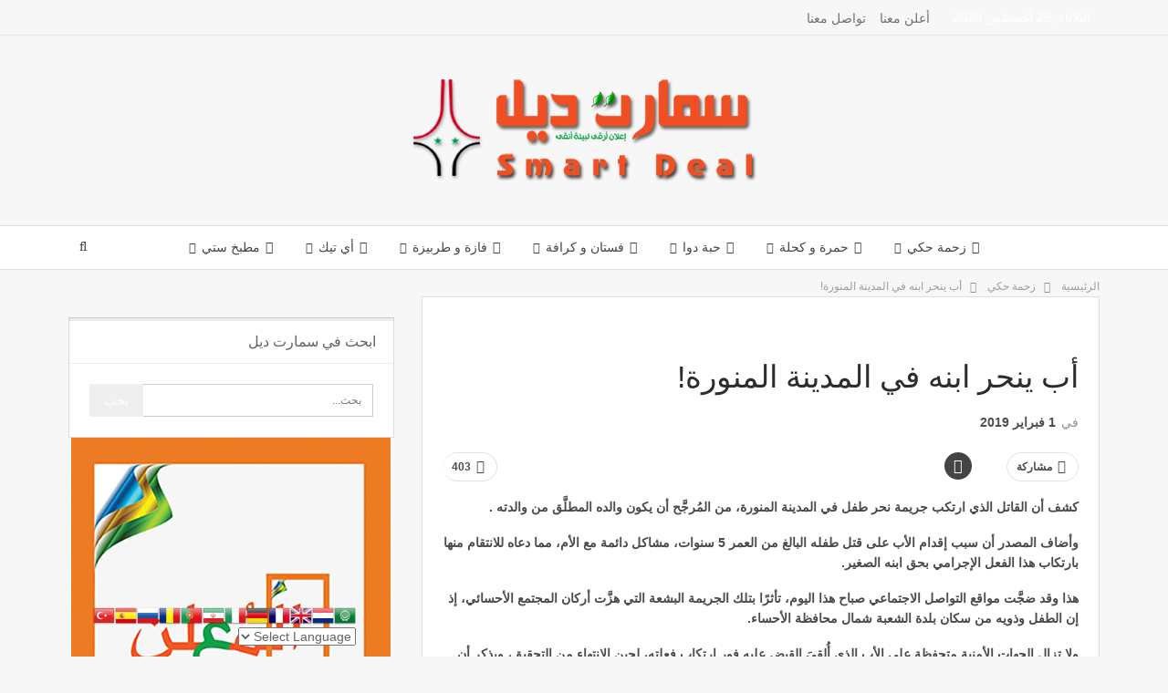

--- FILE ---
content_type: text/html; charset=utf-8
request_url: https://smartdeal-sy.com/?p=5694
body_size: 20266
content:
<!DOCTYPE html>
<html dir="rtl" lang="ar">
<head>
  <meta charset="UTF-8">
  <meta http-equiv="X-UA-Compatible" content="IE=edge">
  <meta name="viewport" content="width=device-width, initial-scale=1.0">
  <link rel="pingback" href="/xmlrpc.php">
  <title>أب ينحر ابنه في المدينة المنورة! - Smart Deal | سمارت ديل</title>
  <script async="async" src=''></script>
  <link rel="canonical" href="/?p=5694">
  <meta name="twitter:card" content="summary_large_image">
  <meta name="twitter:description" content="كشف أن القاتل الذي ارتكب جريمة نحر طفل في المدينة المنورة، من المُرجَّح أن يكون والده المطلَّق من والدته . وأضاف المصدر أن سبب إقدام الأب على قتل طفله البالغ من العمر 5 سنوات، مشاكل دائمة مع الأم، مما دعاه للانتقام منها بارتكاب هذا الفعل الإجرامي بحق ابنه الصغير. هذا وقد ضجَّت مواقع التواصل الاجتماعي [&hellip;]">
  <meta name="twitter:title" content="أب ينحر ابنه في المدينة المنورة! - Smart Deal | سمارت ديل">
  <meta name="twitter:image" content="http://smartdeal-sy.com/wp-content/uploads/2019/02/4878631-163030167.png">
  <script type='application/ld+json' class='yoast-schema-graph yoast-schema-graph--main'>
  {"@context":"https://schema.org","@graph":[{"@type":"Organization","@id":"http://smartdeal-sy.com/#organization","name":"smart deal","url":"http://smartdeal-sy.com/","sameAs":["https://www.facebook.com/smartdealsy/"],"logo":{"@type":"ImageObject","@id":"http://smartdeal-sy.com/#logo","url":"http://smartdeal-sy.com/wp-content/uploads/2018/11/sticker.png","width":800,"height":303,"caption":"smart deal"},"image":{"@id":"http://smartdeal-sy.com/#logo"}},{"@type":"WebSite","@id":"http://smartdeal-sy.com/#website","url":"http://smartdeal-sy.com/","name":"Smart Deal | \u0633\u0645\u0627\u0631\u062a \u062f\u064a\u0644","publisher":{"@id":"http://smartdeal-sy.com/#organization"},"potentialAction":{"@type":"SearchAction","target":"http://smartdeal-sy.com/?s={search_term_string}","query-input":"required name=search_term_string"}},{"@type":"ImageObject","@id":"http://smartdeal-sy.com/?p=5694#primaryimage","url":"http://smartdeal-sy.com/wp-content/uploads/2019/02/4878631-163030167.png","width":300,"height":168},{"@type":"WebPage","@id":"http://smartdeal-sy.com/?p=5694#webpage","url":"http://smartdeal-sy.com/?p=5694","inLanguage":"ar","name":"\u0623\u0628 \u064a\u0646\u062d\u0631 \u0627\u0628\u0646\u0647 \u0641\u064a \u0627\u0644\u0645\u062f\u064a\u0646\u0629 \u0627\u0644\u0645\u0646\u0648\u0631\u0629! - Smart Deal | \u0633\u0645\u0627\u0631\u062a \u062f\u064a\u0644","isPartOf":{"@id":"http://smartdeal-sy.com/#website"},"primaryImageOfPage":{"@id":"http://smartdeal-sy.com/?p=5694#primaryimage"},"datePublished":"2019-02-01T20:42:13+03:00","dateModified":"2019-02-01T20:42:13+03:00"},{"@type":"Article","@id":"http://smartdeal-sy.com/?p=5694#article","isPartOf":{"@id":"http://smartdeal-sy.com/?p=5694#webpage"},"author":{"@id":"http://smartdeal-sy.com/#/schema/person/55269569b760c9bf70bfcd828db70a31"},"headline":"\u0623\u0628 \u064a\u0646\u062d\u0631 \u0627\u0628\u0646\u0647 \u0641\u064a \u0627\u0644\u0645\u062f\u064a\u0646\u0629 \u0627\u0644\u0645\u0646\u0648\u0631\u0629!","datePublished":"2019-02-01T20:42:13+03:00","dateModified":"2019-02-01T20:42:13+03:00","commentCount":0,"mainEntityOfPage":{"@id":"http://smartdeal-sy.com/?p=5694#webpage"},"publisher":{"@id":"http://smartdeal-sy.com/#organization"},"image":{"@id":"http://smartdeal-sy.com/?p=5694#primaryimage"},"keywords":"\u0623\u062e\u0628\u0627\u0631 \u0627\u0644\u0639\u0627\u0644\u0645,\u0627\u0644\u0645\u062f\u064a\u0646\u0629 \u0627\u0644\u0645\u0646\u0648\u0631\u0629,\u0646\u062d\u0631","articleSection":"\u0632\u062d\u0645\u0629 \u062d\u0643\u064a"},{"@type":["Person"],"@id":"http://smartdeal-sy.com/#/schema/person/55269569b760c9bf70bfcd828db70a31","name":"TECH MAG Team","image":{"@type":"ImageObject","@id":"http://smartdeal-sy.com/#authorlogo","url":"http://0.gravatar.com/avatar/9c073d609ca1c5060235951913782dc4?s=96&d=mm&r=g","caption":"TECH MAG Team"},"sameAs":[]}]}
  </script>
  <link rel='dns-prefetch' href='//s0.wp.com'>
  <link rel='dns-prefetch' href='//secure.gravatar.com'>
  <link rel='dns-prefetch' href='//fonts.googleapis.com'>
  <link rel='dns-prefetch' href='//s.w.org'>
  <link rel="alternate" type="application/rss+xml" title="Smart Deal | سمارت ديل &laquo; الخلاصة" href="/?feed=rss2">
  <link rel="alternate" type="application/rss+xml" title="Smart Deal | سمارت ديل &laquo; خلاصة التعليقات" href="/?feed=comments-rss2">
  <link rel="alternate" type="application/rss+xml" title="Smart Deal | سمارت ديل &laquo; أب ينحر ابنه في المدينة المنورة! خلاصة التعليقات" href="/?feed=rss2&#038;p=5694">
  <script type="text/javascript">
                        window._wpemojiSettings = {"baseUrl":"https:\/\/s.w.org\/images\/core\/emoji\/12.0.0-1\/72x72\/","ext":".png","svgUrl":"https:\/\/s.w.org\/images\/core\/emoji\/12.0.0-1\/svg\/","svgExt":".svg","source":{"concatemoji":"http:\/\/smartdeal-sy.com\/wp-includes\/js\/wp-emoji-release.min.js?ver=5.4.2"}};
                        /*! This file is auto-generated */
                        !function(e,a,t){var r,n,o,i,p=a.createElement("canvas"),s=p.getContext&&p.getContext("2d");function c(e,t){var a=String.fromCharCode;s.clearRect(0,0,p.width,p.height),s.fillText(a.apply(this,e),0,0);var r=p.toDataURL();return s.clearRect(0,0,p.width,p.height),s.fillText(a.apply(this,t),0,0),r===p.toDataURL()}function l(e){if(!s||!s.fillText)return!1;switch(s.textBaseline="top",s.font="600 32px Arial",e){case"flag":return!c([127987,65039,8205,9895,65039],[127987,65039,8203,9895,65039])&&(!c([55356,56826,55356,56819],[55356,56826,8203,55356,56819])&&!c([55356,57332,56128,56423,56128,56418,56128,56421,56128,56430,56128,56423,56128,56447],[55356,57332,8203,56128,56423,8203,56128,56418,8203,56128,56421,8203,56128,56430,8203,56128,56423,8203,56128,56447]));case"emoji":return!c([55357,56424,55356,57342,8205,55358,56605,8205,55357,56424,55356,57340],[55357,56424,55356,57342,8203,55358,56605,8203,55357,56424,55356,57340])}return!1}function d(e){var t=a.createElement("script");t.src=e,t.defer=t.type="text/javascript",a.getElementsByTagName("head")[0].appendChild(t)}for(i=Array("flag","emoji"),t.supports={everything:!0,everythingExceptFlag:!0},o=0;o<i.length;o++)t.supports[i[o]]=l(i[o]),t.supports.everything=t.supports.everything&&t.supports[i[o]],"flag"!==i[o]&&(t.supports.everythingExceptFlag=t.supports.everythingExceptFlag&&t.supports[i[o]]);t.supports.everythingExceptFlag=t.supports.everythingExceptFlag&&!t.supports.flag,t.DOMReady=!1,t.readyCallback=function(){t.DOMReady=!0},t.supports.everything||(n=function(){t.readyCallback()},a.addEventListener?(a.addEventListener("DOMContentLoaded",n,!1),e.addEventListener("load",n,!1)):(e.attachEvent("onload",n),a.attachEvent("onreadystatechange",function(){"complete"===a.readyState&&t.readyCallback()})),(r=t.source||{}).concatemoji?d(r.concatemoji):r.wpemoji&&r.twemoji&&(d(r.twemoji),d(r.wpemoji)))}(window,document,window._wpemojiSettings);
  </script>
  <style type="text/css">
  img.wp-smiley,
  img.emoji {
        display: inline !important;
        border: none !important;
        box-shadow: none !important;
        height: 1em !important;
        width: 1em !important;
        margin: 0 .07em !important;
        vertical-align: -0.1em !important;
        background: none !important;
        padding: 0 !important;
  }
  </style>
  <link rel='stylesheet' id='gtranslate-style-css' href='/wp-content/plugins/gtranslate/gtranslate-style24.css?ver=5.4.2' type='text/css' media='all'>
  <link rel='stylesheet' id='wp-block-library-rtl-css' href='/wp-includes/css/dist/block-library/style-rtl.min.css?ver=5.4.2' type='text/css' media='all'>
  <link rel='stylesheet' id='opinionStage_poll_oswp_style_css_set-css' href='/wp-content/plugins/social-polls-by-opinionstage/gutenberg/poll/dist/blocks.style.build.css?ver=5.4.2' type='text/css' media='all'>
  <link rel='stylesheet' id='opinionStage_trivia_oswp_style_css_set-css' href='/wp-content/plugins/social-polls-by-opinionstage/gutenberg/trivia/dist/blocks.style.build.css?ver=5.4.2' type='text/css' media='all'>
  <link rel='stylesheet' id='opinionStage_personality_oswp_style_css_set-css' href='/wp-content/plugins/social-polls-by-opinionstage/gutenberg/personality/dist/blocks.style.build.css?ver=5.4.2' type='text/css' media='all'>
  <link rel='stylesheet' id='opinionStage_survey_oswp_style_css_set-css' href='/wp-content/plugins/social-polls-by-opinionstage/gutenberg/survey/dist/blocks.style.build.css?ver=5.4.2' type='text/css' media='all'>
  <link rel='stylesheet' id='opinionStage_slideshow_oswp_style_css_set-css' href='/wp-content/plugins/social-polls-by-opinionstage/gutenberg/slideshow/dist/blocks.style.build.css?ver=5.4.2' type='text/css' media='all'>
  <link rel='stylesheet' id='opinionStage_form_oswp_style_css_set-css' href='/wp-content/plugins/social-polls-by-opinionstage/gutenberg/form/dist/blocks.style.build.css?ver=5.4.2' type='text/css' media='all'>
  <link rel='stylesheet' id='ccw_main_css-css' href='/wp-content/plugins/click-to-chat-for-whatsapp/prev/assets/css/mainstyles.css?ver=1.7.4' type='text/css' media='all'>
  <link rel='stylesheet' id='contact-form-7-css' href='/wp-content/plugins/contact-form-7/includes/css/styles.css?ver=5.1.6' type='text/css' media='all'>
  <link rel='stylesheet' id='contact-form-7-rtl-css' href='/wp-content/plugins/contact-form-7/includes/css/styles-rtl.css?ver=5.1.6' type='text/css' media='all'>
  <link rel='stylesheet' id='wpfc-css' href='/wp-content/plugins/gs-facebook-comments/public/css/wpfc-public.css?ver=1.4' type='text/css' media='all'>
  <link rel='stylesheet' id='Total_Soft_Poll-css' href='/wp-content/plugins/poll-wp/CSS/Total-Soft-Poll-Widget.css?ver=5.4.2' type='text/css' media='all'>
  <link rel='stylesheet' id='fontawesome-css-css' href='/wp-content/plugins/poll-wp/CSS/totalsoft.css?ver=5.4.2' type='text/css' media='all'>
  <link rel='stylesheet' id='rs-plugin-settings-css' href='/wp-content/plugins/revslider/public/assets/css/settings.css?ver=5.4.5.2' type='text/css' media='all'>
  <style id='rs-plugin-settings-inline-css' type='text/css'>
  #rs-demo-id {}
  </style>
  <link rel='stylesheet' id='share-on-whatsapp-style-file-css' href='/wp-content/plugins/share-post-on-whatsapp/includes/whatsappshare.css?ver=5.4.2' type='text/css' media='all'>
  <link rel='stylesheet' id='open-sans-css' href='https://fonts.googleapis.com/css?family=Open+Sans%3A300italic%2C400italic%2C600italic%2C300%2C400%2C600&#038;subset=latin%2Clatin-ext&#038;display=fallback&#038;ver=5.4.2' type='text/css' media='all'>
  <link rel='stylesheet' id='better-framework-main-fonts-css' href='https://fonts.googleapis.com/css?family=Open+Sans:400%7CRoboto:400italic' type='text/css' media='all'>
  <link rel='stylesheet' id='better-framework-font-1-css' href='//fonts.googleapis.com/earlyaccess/notonaskharabicui.css' type='text/css' media='all'>
  <link rel='stylesheet' id='better-framework-font-2-css' href='//fonts.googleapis.com/earlyaccess/notokufiarabic.css' type='text/css' media='all'>
  <link rel='stylesheet' id='better-framework-font-3-css' href='//fonts.googleapis.com/earlyaccess/droidarabickufi.css' type='text/css' media='all'>
  <link rel='stylesheet' id='jetpack_css-rtl-css' href='/wp-content/plugins/jetpack/css/jetpack-rtl.css?ver=8.0' type='text/css' media='all'>
  <script type='text/javascript' src='/wp-includes/js/jquery/jquery.js?ver=1.12.4-wp'></script>
  <script type='text/javascript' src='/wp-includes/js/jquery/jquery-migrate.min.js?ver=1.4.1'></script>
  <script type='text/javascript' src='/wp-content/plugins/gs-facebook-comments/public/js/wpfc-public.js?ver=1.4'></script>
  <script type='text/javascript' src='/wp-includes/js/jquery/ui/core.min.js?ver=1.11.4'></script>
  <script type='text/javascript'>
  /* <![CDATA[ */
  var object = {"ajaxurl":"http:\/\/smartdeal-sy.com\/wp-admin\/admin-ajax.php"};
  /* ]]> */
  </script>
  <script type='text/javascript' src='/wp-content/plugins/poll-wp/JS/Total-Soft-Poll-Widget.js?ver=5.4.2'></script>
  <script type='text/javascript' src='/wp-content/plugins/revslider/public/assets/js/jquery.themepunch.tools.min.js?ver=5.4.5.2'></script>
  <script type='text/javascript' src='/wp-content/plugins/revslider/public/assets/js/jquery.themepunch.revolution.min.js?ver=5.4.5.2'></script>
  <script type='text/javascript' src='/wp-content/plugins/share-post-on-whatsapp/includes/whatsappshare.js?ver=5.4.2'></script>
  <script type='text/javascript' src='/wp-content/plugins/jetpack/_inc/build/postmessage.min.js?ver=8.0'></script>
  <script type='text/javascript' src='/wp-content/plugins/jetpack/_inc/build/jquery.jetpack-resize.min.js?ver=8.0'></script>
  <link rel='https://api.w.org/' href='/index.php?rest_route=/'>
  <link rel="EditURI" type="application/rsd+xml" title="RSD" href="/xmlrpc.php?rsd">
  <link rel="wlwmanifest" type="application/wlwmanifest+xml" href="/wp-includes/wlwmanifest.xml">
  <link rel='shortlink' href='https://wp.me/palNVN-1tQ'>
  <link rel="alternate" type="application/json+oembed" href="/index.php?rest_route=%2Foembed%2F1.0%2Fembed&#038;url=http%3A%2F%2Fsmartdeal-sy.com%2F%3Fp%3D5694">
  <link rel="alternate" type="text/xml+oembed" href="/index.php?rest_route=%2Foembed%2F1.0%2Fembed&#038;url=http%3A%2F%2Fsmartdeal-sy.com%2F%3Fp%3D5694&#038;format=xml">
  <link rel="amphtml" href="/?amp=1">
  <meta property="fb:pages" content="132569453894958">
  <meta property="fb:app_id" content="132569453894958">
  <link rel='dns-prefetch' href='//v0.wordpress.com'>
  <link rel='dns-prefetch' href='//widgets.wp.com'>
  <style type='text/css'>
  img#wpstats{display:none}
  </style>
  <meta property="fb:app_id" content="147158632586351">
  <meta name="onesignal" content="wordpress-plugin">
  <link rel="manifest" href="/wp-content/plugins/onesignal-free-web-push-notifications/sdk_files/manifest.json.php?gcm_sender_id=">
  <script>

      window.OneSignal = window.OneSignal || [];

      OneSignal.push( function() {
        OneSignal.SERVICE_WORKER_UPDATER_PATH = "OneSignalSDKUpdaterWorker.js.php";
        OneSignal.SERVICE_WORKER_PATH = "OneSignalSDKWorker.js.php";
        OneSignal.SERVICE_WORKER_PARAM = { scope: '/' };

        OneSignal.setDefaultNotificationUrl("http://smartdeal-sy.com");
        var oneSignal_options = {};
        window._oneSignalInitOptions = oneSignal_options;

        oneSignal_options['wordpress'] = true;
  oneSignal_options['appId'] = '';
  oneSignal_options['autoRegister'] = false;
  oneSignal_options['httpPermissionRequest'] = { };
  oneSignal_options['httpPermissionRequest']['enable'] = true;
  oneSignal_options['welcomeNotification'] = { };
  oneSignal_options['welcomeNotification']['title'] = "";
  oneSignal_options['welcomeNotification']['message'] = "";
  oneSignal_options['path'] = "https://smartdeal-sy.com/wp-content/plugins/onesignal-free-web-push-notifications/sdk_files/";
  oneSignal_options['promptOptions'] = { };
  oneSignal_options['notifyButton'] = { };
  oneSignal_options['notifyButton']['enable'] = true;
  oneSignal_options['notifyButton']['position'] = 'bottom-right';
  oneSignal_options['notifyButton']['theme'] = 'default';
  oneSignal_options['notifyButton']['size'] = 'medium';
  oneSignal_options['notifyButton']['prenotify'] = true;
  oneSignal_options['notifyButton']['showCredit'] = true;
  oneSignal_options['notifyButton']['text'] = {};
              OneSignal.init(window._oneSignalInitOptions);
                    });

      function documentInitOneSignal() {
        var oneSignal_elements = document.getElementsByClassName("OneSignal-prompt");

        var oneSignalLinkClickHandler = function(event) { OneSignal.push(['registerForPushNotifications']); event.preventDefault(); };        for(var i = 0; i < oneSignal_elements.length; i++)
          oneSignal_elements[i].addEventListener('click', oneSignalLinkClickHandler, false);
      }

      if (document.readyState === 'complete') {
           documentInitOneSignal();
      }
      else {
           window.addEventListener("load", function(event){
               documentInitOneSignal();
          });
      }
  </script>
  <script type="application/ld+json">
  {
    "@context": "http:\/\/schema.org\/",
    "@type": "organization",
    "@id": "#organization",
    "logo": {
        "@type": "ImageObject",
        "url": "http:\/\/smartdeal-sy.com\/wp-content\/uploads\/2018\/10\/newlogosmartdeal.png"
    },
    "url": "http:\/\/smartdeal-sy.com\/",
    "name": "Smart Deal | \u0633\u0645\u0627\u0631\u062a \u062f\u064a\u0644 ",
    "description": "\u0645\u062c\u0644\u0629 \u0627\u0644\u0639\u0631\u0648\u0636 \u0627\u0644\u0634\u0647\u0631\u064a\u0629 "
  }
  </script>
  <script type="application/ld+json">
  {
    "@context": "http:\/\/schema.org\/",
    "@type": "WebSite",
    "name": "Smart Deal | \u0633\u0645\u0627\u0631\u062a \u062f\u064a\u0644 ",
    "alternateName": "\u0645\u062c\u0644\u0629 \u0627\u0644\u0639\u0631\u0648\u0636 \u0627\u0644\u0634\u0647\u0631\u064a\u0629 ",
    "url": "http:\/\/smartdeal-sy.com\/"
  }
  </script>
  <script type="application/ld+json">
  {
    "@context": "http:\/\/schema.org\/",
    "@type": "BlogPosting",
    "headline": "\u0623\u0628 \u064a\u0646\u062d\u0631 \u0627\u0628\u0646\u0647 \u0641\u064a \u0627\u0644\u0645\u062f\u064a\u0646\u0629 \u0627\u0644\u0645\u0646\u0648\u0631\u0629!",
    "description": "\u0643\u0634\u0641 \u0623\u0646 \u0627\u0644\u0642\u0627\u062a\u0644 \u0627\u0644\u0630\u064a \u0627\u0631\u062a\u0643\u0628 \u062c\u0631\u064a\u0645\u0629 \u0646\u062d\u0631 \u0637\u0641\u0644 \u0641\u064a \u0627\u0644\u0645\u062f\u064a\u0646\u0629 \u0627\u0644\u0645\u0646\u0648\u0631\u0629\u060c \u0645\u0646 \u0627\u0644\u0645\u064f\u0631\u062c\u0651\u064e\u062d \u0623\u0646 \u064a\u0643\u0648\u0646 \u0648\u0627\u0644\u062f\u0647 \u0627\u0644\u0645\u0637\u0644\u0651\u064e\u0642 \u0645\u0646 \u0648\u0627\u0644\u062f\u062a\u0647 .\u0648\u0623\u0636\u0627\u0641 \u0627\u0644\u0645\u0635\u062f\u0631 \u0623\u0646 \u0633\u0628\u0628 \u0625\u0642\u062f\u0627\u0645 \u0627\u0644\u0623\u0628 \u0639\u0644\u0649 \u0642\u062a\u0644 \u0637\u0641\u0644\u0647 \u0627\u0644\u0628\u0627\u0644\u063a \u0645\u0646 \u0627\u0644\u0639\u0645\u0631 5 \u0633\u0646\u0648\u0627\u062a\u060c \u0645\u0634\u0627\u0643\u0644 \u062f\u0627\u0626\u0645\u0629 \u0645\u0639 \u0627\u0644\u0623\u0645\u060c \u0645\u0645\u0627 \u062f\u0639\u0627\u0647 \u0644\u0644\u0627\u0646\u062a\u0642\u0627\u0645 \u0645\u0646\u0647\u0627 \u0628\u0627\u0631\u062a\u0643\u0627\u0628 \u0647\u0630\u0627 \u0627\u0644\u0641\u0639\u0644 \u0627\u0644\u0625\u062c\u0631\u0627\u0645\u064a \u0628\u062d\u0642 ",
    "datePublished": "2019-02-01",
    "dateModified": "2019-02-01",
    "author": {
        "@type": "Person",
        "@id": "#person-TECHMAGTeam",
        "name": "TECH MAG Team"
    },
    "image": {
        "@type": "ImageObject",
        "url": "http:\/\/smartdeal-sy.com\/wp-content\/uploads\/2019\/02\/4878631-163030167.png",
        "width": 300,
        "height": 168
    },
    "interactionStatistic": [
        {
            "@type": "InteractionCounter",
            "interactionType": "http:\/\/schema.org\/CommentAction",
            "userInteractionCount": 0
        }
    ],
    "publisher": {
        "@id": "#organization"
    },
    "mainEntityOfPage": "http:\/\/smartdeal-sy.com\/?p=5694"
  }
  </script>
  <link rel='stylesheet' id='better-modals' href='/wp-content/themes/publisher/includes/libs/better-framework/assets/css/better-modals.css' type='text/css' media='all'>
  <link rel='stylesheet' id='bs-icons' href='/wp-content/themes/publisher/includes/libs/better-framework/assets/css/bs-icons.css' type='text/css' media='all'>
  <link rel='stylesheet' id='better-studio-admin-icon' href='/wp-content/themes/publisher/includes/libs/better-framework/assets/css/better-studio-admin-icon.css' type='text/css' media='all'>
  <link rel='stylesheet' id='bf-admin-plugins' href='/wp-content/themes/publisher/includes/libs/better-framework/assets/css/admin-plugins.css' type='text/css' media='all'>
  <link rel='stylesheet' id='bf-codemirror-packs' href='/wp-content/themes/publisher/includes/libs/better-framework/assets/css/codemirror-pack.css' type='text/css' media='all'>
  <link rel='stylesheet' id='wp-color-picker' href='' type='text/css' media='all'>
  <link rel='stylesheet' id='better-framework-admin' href='/wp-content/themes/publisher/includes/libs/better-framework/assets/css/admin-style.css' type='text/css' media='all'>
  <link rel='stylesheet' id='better-framework-admin-rtl' href='/wp-content/themes/publisher/includes/libs/better-framework/assets/css/rtl-admin-style.css' type='text/css' media='all'>
  <link rel='stylesheet' id='better-google-custom-search' href='/wp-content/plugins/better-google-custom-search/css/better-google-custom-search.min.css' type='text/css' media='all'>
  <link rel='stylesheet' id='bs-slick-style' href='/wp-content/themes/publisher/includes/libs/bs-theme-core/listing-pagin/assets/css/slick.min.css' type='text/css' media='all'>
  <link rel='stylesheet' id='better-bam' href='/wp-content/plugins/better-adsmanager/css/bam.min.css' type='text/css' media='all'>
  <link rel='stylesheet' id='better-reviews' href='/wp-content/plugins/better-reviews/css/better-reviews.min.css' type='text/css' media='all'>
  <link rel='stylesheet' id='better-reviews-rtl' href='/wp-content/plugins/better-reviews/css/better-reviews-rtl.min.css' type='text/css' media='all'>
  <link rel='stylesheet' id='pretty-photo' href='/wp-content/themes/publisher/includes/libs/better-framework/assets/css/pretty-photo.min.css' type='text/css' media='all'>
  <link rel='stylesheet' id='theme-libs' href='/wp-content/themes/publisher/css/theme-libs.min.css' type='text/css' media='all'>
  <link rel='stylesheet' id='fontawesome' href='/wp-content/themes/publisher/includes/libs/better-framework/assets/css/font-awesome.min.css' type='text/css' media='all'>
  <link rel='stylesheet' id='publisher' href='/wp-content/themes/publisher/style.min.css' type='text/css' media='all'>
  <link rel='stylesheet' id='publisher-rtl' href='/wp-content/themes/publisher/rtl.min.css' type='text/css' media='all'>
  <link rel='stylesheet' id='publisher-theme-clean-tech' href='/wp-content/themes/publisher/includes/styles/clean-tech/style.min.css' type='text/css' media='all'>
  <link rel='stylesheet' id='1.9.3-1588602458' href='/wp-content/bs-booster-cache/937195b7c2c16bf410d5eda5b815a6d2.css' type='text/css' media='all'>
  <link rel="icon" href="/wp-content/uploads/2018/10/cropped-logonew-32x32.png" sizes="32x32">
  <link rel="icon" href="/wp-content/uploads/2018/10/cropped-logonew-192x192.png" sizes="192x192">
  <link rel="apple-touch-icon" href="/wp-content/uploads/2018/10/cropped-logonew-180x180.png">
  <meta name="msapplication-TileImage" content="http://smartdeal-sy.com/wp-content/uploads/2018/10/cropped-logonew-270x270.png">
  <script type="text/javascript">
  function setREVStartSize(e){
                                try{ var i=jQuery(window).width(),t=9999,r=0,n=0,l=0,f=0,s=0,h=0;                                       
                                        if(e.responsiveLevels&&(jQuery.each(e.responsiveLevels,function(e,f){f>i&&(t=r=f,l=e),i>f&&f>r&&(r=f,n=e)}),t>r&&(l=n)),f=e.gridheight[l]||e.gridheight[0]||e.gridheight,s=e.gridwidth[l]||e.gridwidth[0]||e.gridwidth,h=i/s,h=h>1?1:h,f=Math.round(h*f),"fullscreen"==e.sliderLayout){var u=(e.c.width(),jQuery(window).height());if(void 0!=e.fullScreenOffsetContainer){var c=e.fullScreenOffsetContainer.split(",");if (c) jQuery.each(c,function(e,i){u=jQuery(i).length>0?u-jQuery(i).outerHeight(!0):u}),e.fullScreenOffset.split("%").length>1&&void 0!=e.fullScreenOffset&&e.fullScreenOffset.length>0?u-=jQuery(window).height()*parseInt(e.fullScreenOffset,0)/100:void 0!=e.fullScreenOffset&&e.fullScreenOffset.length>0&&(u-=parseInt(e.fullScreenOffset,0))}f=u}else void 0!=e.minHeight&&f<e.minHeight&&(f=e.minHeight);e.c.closest(".rev_slider_wrapper").css({height:f})                                      
                                }catch(d){console.log("Failure at Presize of Slider:"+d)}
                        };
  </script>
  <style>
  .bs-pagination {text-align:center;}

  </style><noscript>
  <style type="text/css">

  .wpb_animate_when_almost_visible { opacity: 1; }
  </style></noscript>
  <style>
                        .fb_iframe_widget_fluid_desktop iframe {
                            width: 100% !important;
                        }
  </style>
  <style type="text/css">

  #goog-gt-tt {display:none !important;}
  .goog-te-banner-frame {display:none !important;}
  .goog-te-menu-value:hover {text-decoration:none !important;}
  .goog-text-highlight {background-color:transparent !important;box-shadow:none !important;}
  body {top:0 !important;}
  #google_translate_element2 {display:none!important;}
  </style>
</head>
<body class="rtl post-template-default single single-post postid-5694 single-format-standard active-light-box active-top-line close-rh page-layout-2-col-right full-width active-sticky-sidebar main-menu-sticky-smart active-ajax-search wpb-js-composer js-comp-ver-5.2.1 vc_responsive bs-ll-a" dir="rtl">
  <div class="off-canvas-overlay"></div>
  <div class="off-canvas-container right skin-white">
    <div class="off-canvas-inner">
      <i></i>
      <div class="off-canvas-header">
        <div class="site-description">
          مجلة العروض الشهرية
        </div>
      </div>
      <div class="off-canvas-search">
        <form role="search" method="get" action="https://smartdeal-sy.com">
          <input type="text" name="s" value="" placeholder="بحث..."> <i class="fa fa-search"></i>
        </form>
      </div>
      <div class="off-canvas-menu">
        <div class="off-canvas-menu-fallback"></div>
      </div>
      <div class="off_canvas_footer">
        <div class="off_canvas_footer-info entry-content"></div>
      </div>
    </div>
  </div>
  <div class="main-wrap content-main-wrap">
    <header id="header" class="site-header header-style-1 full-width" itemscope="itemscope" itemtype="http://schema.org/WPHeader">
      <section class="topbar topbar-style-1 hidden-xs hidden-xs">
        <div class="content-wrap">
          <div class="container">
            <div class="topbar-inner clearfix">
              <div class="section-menu">
                <div id="menu-top" class="menu top-menu-wrapper" role="navigation" itemscope="itemscope" itemtype="http://schema.org/SiteNavigationElement">
                  <nav class="top-menu-container">
                    <ul id="top-navigation" class="top-menu menu clearfix bsm-pure">
                      <li id="topbar-date" class="menu-item menu-item-date"><span class="topbar-date">الثلاثاء ,25 أغسطس 2020</span></li>
                      <li id="menu-item-279" class="menu-item menu-item-type-post_type menu-item-object-page better-anim-fade menu-item-279">
                        <a href="/?page_id=265">أعلن معنا</a>
                      </li>
                      <li id="menu-item-280" class="menu-item menu-item-type-post_type menu-item-object-page better-anim-fade menu-item-280">
                        <a href="/?page_id=265">تواصل معنا</a>
                      </li>
                    </ul>
                  </nav>
                </div>
              </div>
            </div>
          </div>
        </div>
      </section>
      <div class="header-inner">
        <div class="content-wrap">
          <div class="container">
            <div id="site-branding" class="site-branding">
              <p id="site-title" class="logo h1 img-logo"><a href="/" itemprop="url" rel="home"><img id="site-logo" src="/wp-content/uploads/2018/10/newlogosmartdeal.png" alt="سمارت ديل | Smart Deal" data-bsrjs="http://smartdeal-sy.com/wp-content/uploads/2018/10/newlogosmartdealx2.png"> <span class="site-title">سمارت ديل | Smart Deal - مجلة العروض الشهرية</span></a></p>
            </div>
          </div>
        </div>
      </div>
      <div id="menu-main" class="menu main-menu-wrapper show-search-item menu-actions-btn-width-1" role="navigation" itemscope="itemscope" itemtype="http://schema.org/SiteNavigationElement">
        <div class="main-menu-inner">
          <div class="content-wrap">
            <div class="container">
              <nav class="main-menu-container">
                <ul id="main-navigation" class="main-menu menu bsm-pure clearfix">
                  <li id="menu-item-1561" class="menu-item menu-item-type-taxonomy menu-item-object-category current-post-ancestor current-menu-parent current-post-parent menu-term-16 better-anim-fade menu-have-icon menu-icon-type-fontawesome menu-item-has-children menu-item-has-mega menu-item-mega-grid-posts menu-item-1561">
                    <a href="/?cat=16"><i class="bf-icon fa fa-facebook-f"></i>زحمة حكي</a>
                    <div class="mega-menu mega-grid-posts">
                      <div class="content-wrap bs-tab-anim bs-tab-animated active">
                        <div class="bs-pagination-wrapper main-term-16 next_prev">
                          <div class="listing listing-grid listing-grid-1 clearfix columns-4">
                            <div class="post-11510 type-post format-standard has-post-thumbnail simple-grid listing-item listing-item-grid listing-item-grid-1 main-term-16">
                              <div class="featured clearfix">
                                <div class="term-badges floated">
                                  <span class="term-badge term-16"><a href="/?cat=16">زحمة حكي</a></span>
                                </div><a title="مايا دياب تكشف فبركة برنامج &#8220;رامز مجنون رسمي&#8221;" data-src="/wp-content/uploads/2020/05/6671191-1865611675-357x210.jpg" data-bs-srcset="{&quot;baseurl&quot;:&quot;http:\/\/smartdeal-sy.com\/wp-content\/uploads\/2020\/05\/&quot;,&quot;sizes&quot;:{&quot;210&quot;:&quot;6671191-1865611675-210x136.jpg&quot;,&quot;279&quot;:&quot;6671191-1865611675-279x220.jpg&quot;,&quot;357&quot;:&quot;6671191-1865611675-357x210.jpg&quot;,&quot;750&quot;:&quot;6671191-1865611675-750x430.jpg&quot;}}" class="img-holder" href="/?p=11510"></a>
                              </div>
                              <p class="title"><a href="/?p=11510" class="post-title post-url">مايا دياب تكشف فبركة برنامج &#8220;رامز مجنون رسمي&#8221;</a></p>
                            </div>
                            <div class="post-11506 type-post format-standard has-post-thumbnail simple-grid listing-item listing-item-grid listing-item-grid-1 main-term-16">
                              <div class="featured clearfix">
                                <div class="term-badges floated">
                                  <span class="term-badge term-16"><a href="/?cat=16">زحمة حكي</a></span>
                                </div><a title="نسرين طافش تكشف تفاصيل اعتذارها عن مقلب رامز مجنون رسمي" data-src="/wp-content/uploads/2020/05/6666136-1320808034-357x210.jpg" data-bs-srcset="{&quot;baseurl&quot;:&quot;http:\/\/smartdeal-sy.com\/wp-content\/uploads\/2020\/05\/&quot;,&quot;sizes&quot;:{&quot;210&quot;:&quot;6666136-1320808034-210x136.jpg&quot;,&quot;279&quot;:&quot;6666136-1320808034-279x220.jpg&quot;,&quot;357&quot;:&quot;6666136-1320808034-357x210.jpg&quot;,&quot;750&quot;:&quot;6666136-1320808034-750x430.jpg&quot;}}" class="img-holder" href="/?p=11506"></a>
                              </div>
                              <p class="title"><a href="/?p=11506" class="post-title post-url">نسرين طافش تكشف تفاصيل اعتذارها عن مقلب رامز مجنون رسمي</a></p>
                            </div>
                            <div class="post-11493 type-post format-standard has-post-thumbnail simple-grid listing-item listing-item-grid listing-item-grid-1 main-term-16">
                              <div class="featured clearfix">
                                <div class="term-badges floated">
                                  <span class="term-badge term-16"><a href="/?cat=16">زحمة حكي</a></span>
                                </div><a title="عمرو دياب يكشف عن هدية دينا الشربيني له في يوم الحب" data-src="/wp-content/uploads/2020/02/سمارت-عمرو-دياب-1-357x210.jpg" data-bs-srcset="{&quot;baseurl&quot;:&quot;http:\/\/smartdeal-sy.com\/wp-content\/uploads\/2020\/02\/&quot;,&quot;sizes&quot;:{&quot;210&quot;:&quot;\u0633\u0645\u0627\u0631\u062a-\u0639\u0645\u0631\u0648-\u062f\u064a\u0627\u0628-1-210x136.jpg&quot;,&quot;279&quot;:&quot;\u0633\u0645\u0627\u0631\u062a-\u0639\u0645\u0631\u0648-\u062f\u064a\u0627\u0628-1-279x220.jpg&quot;,&quot;357&quot;:&quot;\u0633\u0645\u0627\u0631\u062a-\u0639\u0645\u0631\u0648-\u062f\u064a\u0627\u0628-1-357x210.jpg&quot;,&quot;750&quot;:&quot;\u0633\u0645\u0627\u0631\u062a-\u0639\u0645\u0631\u0648-\u062f\u064a\u0627\u0628-1-750x430.jpg&quot;}}" class="img-holder" href="/?p=11493"></a>
                              </div>
                              <p class="title"><a href="/?p=11493" class="post-title post-url">عمرو دياب يكشف عن هدية دينا الشربيني له في يوم الحب</a></p>
                            </div>
                            <div class="post-11483 type-post format-standard has-post-thumbnail simple-grid listing-item listing-item-grid listing-item-grid-1 main-term-16">
                              <div class="featured clearfix">
                                <div class="term-badges floated">
                                  <span class="term-badge term-16"><a href="/?cat=16">زحمة حكي</a></span>
                                </div><a title="كل ما تودون معرفته عن الاستمطار الصناعي" data-src="/wp-content/uploads/2020/02/سمارت-الاستمطار-الصناعي-357x210.jpg" data-bs-srcset="{&quot;baseurl&quot;:&quot;http:\/\/smartdeal-sy.com\/wp-content\/uploads\/2020\/02\/&quot;,&quot;sizes&quot;:{&quot;210&quot;:&quot;\u0633\u0645\u0627\u0631\u062a-\u0627\u0644\u0627\u0633\u062a\u0645\u0637\u0627\u0631-\u0627\u0644\u0635\u0646\u0627\u0639\u064a-210x136.jpg&quot;,&quot;279&quot;:&quot;\u0633\u0645\u0627\u0631\u062a-\u0627\u0644\u0627\u0633\u062a\u0645\u0637\u0627\u0631-\u0627\u0644\u0635\u0646\u0627\u0639\u064a-279x220.jpg&quot;,&quot;357&quot;:&quot;\u0633\u0645\u0627\u0631\u062a-\u0627\u0644\u0627\u0633\u062a\u0645\u0637\u0627\u0631-\u0627\u0644\u0635\u0646\u0627\u0639\u064a-357x210.jpg&quot;,&quot;750&quot;:&quot;\u0633\u0645\u0627\u0631\u062a-\u0627\u0644\u0627\u0633\u062a\u0645\u0637\u0627\u0631-\u0627\u0644\u0635\u0646\u0627\u0639\u064a-750x430.jpg&quot;}}" class="img-holder" href="/?p=11483"></a>
                              </div>
                              <p class="title"><a href="/?p=11483" class="post-title post-url">كل ما تودون معرفته عن الاستمطار الصناعي</a></p>
                            </div>
                          </div>
                        </div>
                        <div class="bs-pagination bs-ajax-pagination next_prev main-term-16 clearfix">
                          <script>
                          var bs_ajax_paginate_325440267 = '{"query":{"paginate":"next_prev","show_label":1,"order_by":"date","count":4,"category":"16","_layout":{"state":"1|1|0","page":"2-col-right"}},"type":"wp_query","view":"Publisher::bs_pagin_ajax_mega_grid_posts","current_page":1,"ajax_url":"\/wp-admin\/admin-ajax.php","remove_duplicates":"0","paginate":"next_prev","_layout":{"state":"1|1|0","page":"2-col-right"},"_bs_pagin_token":"165e3ec"}';
                          </script> <a class="btn-bs-pagination prev disabled" rel="prev" data-id="325440267" title="السابق"><i class="fa fa-angle-right" aria-hidden="true"></i> السابق</a> <a rel="next" class="btn-bs-pagination next" data-id="325440267" title="التالي">التالي <i class="fa fa-angle-left" aria-hidden="true"></i></a>
                        </div>
                      </div>
                    </div>
                  </li>
                  <li id="menu-item-287" class="menu-item menu-item-type-taxonomy menu-item-object-category menu-term-36 better-anim-fade menu-have-icon menu-icon-type-fontawesome menu-item-has-children menu-item-has-mega menu-item-mega-grid-posts menu-item-287">
                    <a href="/?cat=36"><i class="bf-icon fa fa-user-circle-o"></i>حمرة و كحلة</a>
                    <div class="mega-menu mega-grid-posts">
                      <div class="content-wrap bs-tab-anim bs-tab-animated active">
                        <div class="bs-pagination-wrapper main-term-36 next_prev">
                          <div class="listing listing-grid listing-grid-1 clearfix columns-4">
                            <div class="post-11514 type-post format-standard has-post-thumbnail simple-grid listing-item listing-item-grid listing-item-grid-1 main-term-36">
                              <div class="featured clearfix">
                                <div class="term-badges floated">
                                  <span class="term-badge term-36"><a href="/?cat=36">حمرة و كحلة</a></span>
                                </div><a title="حاجبين مثاليين في 3 خطوات" data-src="/wp-content/uploads/2020/05/6677721-1077080179-357x210.jpg" data-bs-srcset="{&quot;baseurl&quot;:&quot;http:\/\/smartdeal-sy.com\/wp-content\/uploads\/2020\/05\/&quot;,&quot;sizes&quot;:{&quot;210&quot;:&quot;6677721-1077080179-210x136.jpg&quot;,&quot;279&quot;:&quot;6677721-1077080179-279x220.jpg&quot;,&quot;357&quot;:&quot;6677721-1077080179-357x210.jpg&quot;,&quot;750&quot;:&quot;6677721-1077080179-750x430.jpg&quot;}}" class="img-holder" href="/?p=11514"></a>
                              </div>
                              <p class="title"><a href="/?p=11514" class="post-title post-url">حاجبين مثاليين في 3 خطوات</a></p>
                            </div>
                            <div class="post-11477 type-post format-standard has-post-thumbnail simple-grid listing-item listing-item-grid listing-item-grid-1 main-term-36">
                              <div class="featured clearfix">
                                <div class="term-badges floated">
                                  <span class="term-badge term-36"><a href="/?cat=36">حمرة و كحلة</a></span>
                                </div><a title="أفضل بودرة للوجه بدون كريم أساس" data-src="/wp-content/uploads/2020/02/سمارت-بودرة-للوجه-357x210.jpg" data-bs-srcset="{&quot;baseurl&quot;:&quot;http:\/\/smartdeal-sy.com\/wp-content\/uploads\/2020\/02\/&quot;,&quot;sizes&quot;:{&quot;210&quot;:&quot;\u0633\u0645\u0627\u0631\u062a-\u0628\u0648\u062f\u0631\u0629-\u0644\u0644\u0648\u062c\u0647-210x136.jpg&quot;,&quot;279&quot;:&quot;\u0633\u0645\u0627\u0631\u062a-\u0628\u0648\u062f\u0631\u0629-\u0644\u0644\u0648\u062c\u0647-279x220.jpg&quot;,&quot;357&quot;:&quot;\u0633\u0645\u0627\u0631\u062a-\u0628\u0648\u062f\u0631\u0629-\u0644\u0644\u0648\u062c\u0647-357x210.jpg&quot;,&quot;750&quot;:&quot;\u0633\u0645\u0627\u0631\u062a-\u0628\u0648\u062f\u0631\u0629-\u0644\u0644\u0648\u062c\u0647-750x430.jpg&quot;}}" class="img-holder" href="/?p=11477"></a>
                              </div>
                              <p class="title"><a href="/?p=11477" class="post-title post-url">أفضل بودرة للوجه بدون كريم أساس</a></p>
                            </div>
                            <div class="post-11449 type-post format-standard has-post-thumbnail simple-grid listing-item listing-item-grid listing-item-grid-1 main-term-36">
                              <div class="featured clearfix">
                                <div class="term-badges floated">
                                  <span class="term-badge term-36"><a href="/?cat=36">حمرة و كحلة</a></span>
                                </div><a title="روج نفخ الشفايف&#8230; اخترنا لك الأفضل" data-src="/wp-content/uploads/2020/02/سمارت-روج-نفخ-الشفايف-357x210.png" data-bs-srcset="{&quot;baseurl&quot;:&quot;http:\/\/smartdeal-sy.com\/wp-content\/uploads\/2020\/02\/&quot;,&quot;sizes&quot;:{&quot;210&quot;:&quot;\u0633\u0645\u0627\u0631\u062a-\u0631\u0648\u062c-\u0646\u0641\u062e-\u0627\u0644\u0634\u0641\u0627\u064a\u0641-210x136.png&quot;,&quot;279&quot;:&quot;\u0633\u0645\u0627\u0631\u062a-\u0631\u0648\u062c-\u0646\u0641\u062e-\u0627\u0644\u0634\u0641\u0627\u064a\u0641-279x220.png&quot;,&quot;357&quot;:&quot;\u0633\u0645\u0627\u0631\u062a-\u0631\u0648\u062c-\u0646\u0641\u062e-\u0627\u0644\u0634\u0641\u0627\u064a\u0641-357x210.png&quot;,&quot;750&quot;:&quot;\u0633\u0645\u0627\u0631\u062a-\u0631\u0648\u062c-\u0646\u0641\u062e-\u0627\u0644\u0634\u0641\u0627\u064a\u0641-750x430.png&quot;}}" class="img-holder" href="/?p=11449"></a>
                              </div>
                              <p class="title"><a href="/?p=11449" class="post-title post-url">روج نفخ الشفايف&#8230; اخترنا لك الأفضل</a></p>
                            </div>
                            <div class="post-11422 type-post format-standard has-post-thumbnail simple-grid listing-item listing-item-grid listing-item-grid-1 main-term-36">
                              <div class="featured clearfix">
                                <div class="term-badges floated">
                                  <span class="term-badge term-36"><a href="/?cat=36">حمرة و كحلة</a></span>
                                </div><a title="مكياج بأحمر الشفاه الجريء لاطلالة جذابة" data-src="/wp-content/uploads/2020/02/سمارت-أحمر-الشفاه-الجريء-357x210.jpg" data-bs-srcset="{&quot;baseurl&quot;:&quot;http:\/\/smartdeal-sy.com\/wp-content\/uploads\/2020\/02\/&quot;,&quot;sizes&quot;:{&quot;210&quot;:&quot;\u0633\u0645\u0627\u0631\u062a-\u0623\u062d\u0645\u0631-\u0627\u0644\u0634\u0641\u0627\u0647-\u0627\u0644\u062c\u0631\u064a\u0621-210x136.jpg&quot;,&quot;279&quot;:&quot;\u0633\u0645\u0627\u0631\u062a-\u0623\u062d\u0645\u0631-\u0627\u0644\u0634\u0641\u0627\u0647-\u0627\u0644\u062c\u0631\u064a\u0621-279x220.jpg&quot;,&quot;357&quot;:&quot;\u0633\u0645\u0627\u0631\u062a-\u0623\u062d\u0645\u0631-\u0627\u0644\u0634\u0641\u0627\u0647-\u0627\u0644\u062c\u0631\u064a\u0621-357x210.jpg&quot;,&quot;750&quot;:&quot;\u0633\u0645\u0627\u0631\u062a-\u0623\u062d\u0645\u0631-\u0627\u0644\u0634\u0641\u0627\u0647-\u0627\u0644\u062c\u0631\u064a\u0621-750x430.jpg&quot;}}" class="img-holder" href="/?p=11422"></a>
                              </div>
                              <p class="title"><a href="/?p=11422" class="post-title post-url">مكياج بأحمر الشفاه الجريء لاطلالة جذابة</a></p>
                            </div>
                          </div>
                        </div>
                        <div class="bs-pagination bs-ajax-pagination next_prev main-term-36 clearfix">
                          <script>
                          var bs_ajax_paginate_2024504609 = '{"query":{"paginate":"next_prev","show_label":1,"order_by":"date","count":4,"category":"36","_layout":{"state":"1|1|0","page":"2-col-right"}},"type":"wp_query","view":"Publisher::bs_pagin_ajax_mega_grid_posts","current_page":1,"ajax_url":"\/wp-admin\/admin-ajax.php","remove_duplicates":"0","paginate":"next_prev","_layout":{"state":"1|1|0","page":"2-col-right"},"_bs_pagin_token":"8b6e63b"}';
                          </script> <a class="btn-bs-pagination prev disabled" rel="prev" data-id="2024504609" title="السابق"><i class="fa fa-angle-right" aria-hidden="true"></i> السابق</a> <a rel="next" class="btn-bs-pagination next" data-id="2024504609" title="التالي">التالي <i class="fa fa-angle-left" aria-hidden="true"></i></a>
                        </div>
                      </div>
                    </div>
                  </li>
                  <li id="menu-item-231" class="menu-item menu-item-type-taxonomy menu-item-object-category menu-term-14 better-anim-fade menu-have-icon menu-icon-type-fontawesome menu-item-has-children menu-item-has-mega menu-item-mega-grid-posts menu-item-231">
                    <a href="/?cat=14"><i class="bf-icon fa fa-heartbeat"></i>حبة دوا</a>
                    <div class="mega-menu mega-grid-posts">
                      <div class="content-wrap bs-tab-anim bs-tab-animated active">
                        <div class="bs-pagination-wrapper main-term-14 next_prev">
                          <div class="listing listing-grid listing-grid-1 clearfix columns-4">
                            <div class="post-11517 type-post format-standard has-post-thumbnail simple-grid listing-item listing-item-grid listing-item-grid-1 main-term-14">
                              <div class="featured clearfix">
                                <div class="term-badges floated">
                                  <span class="term-badge term-14"><a href="/?cat=14">حبة دوا</a></span>
                                </div><a title="زيت شجرة الشاي للهالات السوداء&#8230; إليكِ أقوى خلطة" data-src="/wp-content/uploads/2020/05/6678006-1072494479-357x210.jpg" data-bs-srcset="{&quot;baseurl&quot;:&quot;http:\/\/smartdeal-sy.com\/wp-content\/uploads\/2020\/05\/&quot;,&quot;sizes&quot;:{&quot;210&quot;:&quot;6678006-1072494479-210x136.jpg&quot;,&quot;279&quot;:&quot;6678006-1072494479-279x220.jpg&quot;,&quot;357&quot;:&quot;6678006-1072494479-357x210.jpg&quot;,&quot;750&quot;:&quot;6678006-1072494479-750x430.jpg&quot;}}" class="img-holder" href="/?p=11517"></a>
                              </div>
                              <p class="title"><a href="/?p=11517" class="post-title post-url">زيت شجرة الشاي للهالات السوداء&#8230; إليكِ أقوى خلطة</a></p>
                            </div>
                            <div class="post-11480 type-post format-standard has-post-thumbnail simple-grid listing-item listing-item-grid listing-item-grid-1 main-term-14">
                              <div class="featured clearfix">
                                <div class="term-badges floated">
                                  <span class="term-badge term-14"><a href="/?cat=14">حبة دوا</a></span>
                                </div><a title="رجيم التمر واللبن 3 أيام" data-src="/wp-content/uploads/2020/02/سمارت-رجيم-التمر-واللبن-357x210.jpg" data-bs-srcset="{&quot;baseurl&quot;:&quot;http:\/\/smartdeal-sy.com\/wp-content\/uploads\/2020\/02\/&quot;,&quot;sizes&quot;:{&quot;210&quot;:&quot;\u0633\u0645\u0627\u0631\u062a-\u0631\u062c\u064a\u0645-\u0627\u0644\u062a\u0645\u0631-\u0648\u0627\u0644\u0644\u0628\u0646-210x136.jpg&quot;,&quot;279&quot;:&quot;\u0633\u0645\u0627\u0631\u062a-\u0631\u062c\u064a\u0645-\u0627\u0644\u062a\u0645\u0631-\u0648\u0627\u0644\u0644\u0628\u0646-279x220.jpg&quot;,&quot;357&quot;:&quot;\u0633\u0645\u0627\u0631\u062a-\u0631\u062c\u064a\u0645-\u0627\u0644\u062a\u0645\u0631-\u0648\u0627\u0644\u0644\u0628\u0646-357x210.jpg&quot;,&quot;750&quot;:&quot;\u0633\u0645\u0627\u0631\u062a-\u0631\u062c\u064a\u0645-\u0627\u0644\u062a\u0645\u0631-\u0648\u0627\u0644\u0644\u0628\u0646-750x430.jpg&quot;}}" class="img-holder" href="/?p=11480"></a>
                              </div>
                              <p class="title"><a href="/?p=11480" class="post-title post-url">رجيم التمر واللبن 3 أيام</a></p>
                            </div>
                            <div class="post-11452 type-post format-standard has-post-thumbnail simple-grid listing-item listing-item-grid listing-item-grid-1 main-term-14">
                              <div class="featured clearfix">
                                <div class="term-badges floated">
                                  <span class="term-badge term-14"><a href="/?cat=14">حبة دوا</a></span>
                                </div><a title="فوائد الزعتر الأخضر&#8230;11 فائدة اكتشفيها معنا" data-src="/wp-content/uploads/2020/02/سمارت-الزعتر-الأخضر-357x210.jpg" data-bs-srcset="{&quot;baseurl&quot;:&quot;http:\/\/smartdeal-sy.com\/wp-content\/uploads\/2020\/02\/&quot;,&quot;sizes&quot;:{&quot;210&quot;:&quot;\u0633\u0645\u0627\u0631\u062a-\u0627\u0644\u0632\u0639\u062a\u0631-\u0627\u0644\u0623\u062e\u0636\u0631-210x136.jpg&quot;,&quot;279&quot;:&quot;\u0633\u0645\u0627\u0631\u062a-\u0627\u0644\u0632\u0639\u062a\u0631-\u0627\u0644\u0623\u062e\u0636\u0631-279x220.jpg&quot;,&quot;357&quot;:&quot;\u0633\u0645\u0627\u0631\u062a-\u0627\u0644\u0632\u0639\u062a\u0631-\u0627\u0644\u0623\u062e\u0636\u0631-357x210.jpg&quot;,&quot;750&quot;:&quot;\u0633\u0645\u0627\u0631\u062a-\u0627\u0644\u0632\u0639\u062a\u0631-\u0627\u0644\u0623\u062e\u0636\u0631-750x430.jpg&quot;}}" class="img-holder" href="/?p=11452"></a>
                              </div>
                              <p class="title"><a href="/?p=11452" class="post-title post-url">فوائد الزعتر الأخضر&#8230;11 فائدة اكتشفيها معنا</a></p>
                            </div>
                            <div class="post-11425 type-post format-standard has-post-thumbnail simple-grid listing-item listing-item-grid listing-item-grid-1 main-term-14">
                              <div class="featured clearfix">
                                <div class="term-badges floated">
                                  <span class="term-badge term-14"><a href="/?cat=14">حبة دوا</a></span>
                                </div><a title="فوائد قشر الرمان للمعدة والقولون" data-src="/wp-content/uploads/2020/02/سمارت-قشر-الرمان-357x210.jpg" data-bs-srcset="{&quot;baseurl&quot;:&quot;http:\/\/smartdeal-sy.com\/wp-content\/uploads\/2020\/02\/&quot;,&quot;sizes&quot;:{&quot;210&quot;:&quot;\u0633\u0645\u0627\u0631\u062a-\u0642\u0634\u0631-\u0627\u0644\u0631\u0645\u0627\u0646-210x136.jpg&quot;,&quot;279&quot;:&quot;\u0633\u0645\u0627\u0631\u062a-\u0642\u0634\u0631-\u0627\u0644\u0631\u0645\u0627\u0646-279x220.jpg&quot;,&quot;357&quot;:&quot;\u0633\u0645\u0627\u0631\u062a-\u0642\u0634\u0631-\u0627\u0644\u0631\u0645\u0627\u0646-357x210.jpg&quot;,&quot;750&quot;:&quot;\u0633\u0645\u0627\u0631\u062a-\u0642\u0634\u0631-\u0627\u0644\u0631\u0645\u0627\u0646-750x430.jpg&quot;}}" class="img-holder" href="/?p=11425"></a>
                              </div>
                              <p class="title"><a href="/?p=11425" class="post-title post-url">فوائد قشر الرمان للمعدة والقولون</a></p>
                            </div>
                          </div>
                        </div>
                        <div class="bs-pagination bs-ajax-pagination next_prev main-term-14 clearfix">
                          <script>
                          var bs_ajax_paginate_2094223220 = '{"query":{"paginate":"next_prev","show_label":1,"order_by":"date","count":4,"category":"14","_layout":{"state":"1|1|0","page":"2-col-right"}},"type":"wp_query","view":"Publisher::bs_pagin_ajax_mega_grid_posts","current_page":1,"ajax_url":"\/wp-admin\/admin-ajax.php","remove_duplicates":"0","paginate":"next_prev","_layout":{"state":"1|1|0","page":"2-col-right"},"_bs_pagin_token":"882b546"}';
                          </script> <a class="btn-bs-pagination prev disabled" rel="prev" data-id="2094223220" title="السابق"><i class="fa fa-angle-right" aria-hidden="true"></i> السابق</a> <a rel="next" class="btn-bs-pagination next" data-id="2094223220" title="التالي">التالي <i class="fa fa-angle-left" aria-hidden="true"></i></a>
                        </div>
                      </div>
                    </div>
                  </li>
                  <li id="menu-item-437" class="menu-item menu-item-type-taxonomy menu-item-object-category menu-term-1 better-anim-fade menu-have-icon menu-icon-type-fontawesome menu-item-has-children menu-item-has-mega menu-item-mega-grid-posts menu-item-437">
                    <a href="/?cat=1"><i class="bf-icon fa fa-scissors"></i>فستان و كرافة</a>
                    <div class="mega-menu mega-grid-posts">
                      <div class="content-wrap bs-tab-anim bs-tab-animated active">
                        <div class="bs-pagination-wrapper main-term-1 next_prev">
                          <div class="listing listing-grid listing-grid-1 clearfix columns-4">
                            <div class="post-11520 type-post format-standard has-post-thumbnail simple-grid listing-item listing-item-grid listing-item-grid-1 main-term-1">
                              <div class="featured clearfix">
                                <div class="term-badges floated">
                                  <span class="term-badge term-1"><a href="/?cat=1">فستان و كرافة</a></span>
                                </div><a title="أزياء رمضانية للحجر المنزلي من النجمات" data-src="/wp-content/uploads/2020/05/6653896-1951792574-1-357x210.jpg" data-bs-srcset="{&quot;baseurl&quot;:&quot;http:\/\/smartdeal-sy.com\/wp-content\/uploads\/2020\/05\/&quot;,&quot;sizes&quot;:{&quot;210&quot;:&quot;6653896-1951792574-1-210x136.jpg&quot;,&quot;279&quot;:&quot;6653896-1951792574-1-279x220.jpg&quot;,&quot;357&quot;:&quot;6653896-1951792574-1-357x210.jpg&quot;,&quot;750&quot;:&quot;6653896-1951792574-1-750x430.jpg&quot;}}" class="img-holder" href="/?p=11520"></a>
                              </div>
                              <p class="title"><a href="/?p=11520" class="post-title post-url">أزياء رمضانية للحجر المنزلي من النجمات</a></p>
                            </div>
                            <div class="post-11486 type-post format-standard has-post-thumbnail simple-grid listing-item listing-item-grid listing-item-grid-1 main-term-1">
                              <div class="featured clearfix">
                                <div class="term-badges floated">
                                  <span class="term-badge term-1"><a href="/?cat=1">فستان و كرافة</a></span>
                                </div><a title="إطلالات يومية للشابات" data-src="/wp-content/uploads/2020/02/سمارت-إطلالات-يومية-للشابات-357x210.jpg" data-bs-srcset="{&quot;baseurl&quot;:&quot;http:\/\/smartdeal-sy.com\/wp-content\/uploads\/2020\/02\/&quot;,&quot;sizes&quot;:{&quot;210&quot;:&quot;\u0633\u0645\u0627\u0631\u062a-\u0625\u0637\u0644\u0627\u0644\u0627\u062a-\u064a\u0648\u0645\u064a\u0629-\u0644\u0644\u0634\u0627\u0628\u0627\u062a-210x136.jpg&quot;,&quot;279&quot;:&quot;\u0633\u0645\u0627\u0631\u062a-\u0625\u0637\u0644\u0627\u0644\u0627\u062a-\u064a\u0648\u0645\u064a\u0629-\u0644\u0644\u0634\u0627\u0628\u0627\u062a-279x220.jpg&quot;,&quot;357&quot;:&quot;\u0633\u0645\u0627\u0631\u062a-\u0625\u0637\u0644\u0627\u0644\u0627\u062a-\u064a\u0648\u0645\u064a\u0629-\u0644\u0644\u0634\u0627\u0628\u0627\u062a-357x210.jpg&quot;,&quot;750&quot;:&quot;\u0633\u0645\u0627\u0631\u062a-\u0625\u0637\u0644\u0627\u0644\u0627\u062a-\u064a\u0648\u0645\u064a\u0629-\u0644\u0644\u0634\u0627\u0628\u0627\u062a-750x430.jpg&quot;}}" class="img-holder" href="/?p=11486"></a>
                              </div>
                              <p class="title"><a href="/?p=11486" class="post-title post-url">إطلالات يومية للشابات</a></p>
                            </div>
                            <div class="post-11459 type-post format-standard has-post-thumbnail simple-grid listing-item listing-item-grid listing-item-grid-1 main-term-1">
                              <div class="featured clearfix">
                                <div class="term-badges floated">
                                  <span class="term-badge term-1"><a href="/?cat=1">فستان و كرافة</a></span>
                                </div><a title="إطلالات مختلفة باللون الأحمر من أشهر النجمات" data-src="/wp-content/uploads/2020/02/سمارت-إطلالات-باللون-الأحمر-من-النجمات-357x210.jpg" data-bs-srcset="{&quot;baseurl&quot;:&quot;http:\/\/smartdeal-sy.com\/wp-content\/uploads\/2020\/02\/&quot;,&quot;sizes&quot;:{&quot;210&quot;:&quot;\u0633\u0645\u0627\u0631\u062a-\u0625\u0637\u0644\u0627\u0644\u0627\u062a-\u0628\u0627\u0644\u0644\u0648\u0646-\u0627\u0644\u0623\u062d\u0645\u0631-\u0645\u0646-\u0627\u0644\u0646\u062c\u0645\u0627\u062a-210x136.jpg&quot;,&quot;279&quot;:&quot;\u0633\u0645\u0627\u0631\u062a-\u0625\u0637\u0644\u0627\u0644\u0627\u062a-\u0628\u0627\u0644\u0644\u0648\u0646-\u0627\u0644\u0623\u062d\u0645\u0631-\u0645\u0646-\u0627\u0644\u0646\u062c\u0645\u0627\u062a-279x220.jpg&quot;,&quot;357&quot;:&quot;\u0633\u0645\u0627\u0631\u062a-\u0625\u0637\u0644\u0627\u0644\u0627\u062a-\u0628\u0627\u0644\u0644\u0648\u0646-\u0627\u0644\u0623\u062d\u0645\u0631-\u0645\u0646-\u0627\u0644\u0646\u062c\u0645\u0627\u062a-357x210.jpg&quot;,&quot;750&quot;:&quot;\u0633\u0645\u0627\u0631\u062a-\u0625\u0637\u0644\u0627\u0644\u0627\u062a-\u0628\u0627\u0644\u0644\u0648\u0646-\u0627\u0644\u0623\u062d\u0645\u0631-\u0645\u0646-\u0627\u0644\u0646\u062c\u0645\u0627\u062a-750x430.jpg&quot;}}" class="img-holder" href="/?p=11459"></a>
                              </div>
                              <p class="title"><a href="/?p=11459" class="post-title post-url">إطلالات مختلفة باللون الأحمر من أشهر النجمات</a></p>
                            </div>
                            <div class="post-11431 type-post format-standard has-post-thumbnail simple-grid listing-item listing-item-grid listing-item-grid-1 main-term-1">
                              <div class="featured clearfix">
                                <div class="term-badges floated">
                                  <span class="term-badge term-1"><a href="/?cat=1">فستان و كرافة</a></span>
                                </div><a title="إطلالات باللون الأحمر" data-src="/wp-content/uploads/2020/02/سمارت-دانييلا-رحمة-357x210.jpg" data-bs-srcset="{&quot;baseurl&quot;:&quot;http:\/\/smartdeal-sy.com\/wp-content\/uploads\/2020\/02\/&quot;,&quot;sizes&quot;:{&quot;210&quot;:&quot;\u0633\u0645\u0627\u0631\u062a-\u062f\u0627\u0646\u064a\u064a\u0644\u0627-\u0631\u062d\u0645\u0629-210x136.jpg&quot;,&quot;279&quot;:&quot;\u0633\u0645\u0627\u0631\u062a-\u062f\u0627\u0646\u064a\u064a\u0644\u0627-\u0631\u062d\u0645\u0629-279x220.jpg&quot;,&quot;357&quot;:&quot;\u0633\u0645\u0627\u0631\u062a-\u062f\u0627\u0646\u064a\u064a\u0644\u0627-\u0631\u062d\u0645\u0629-357x210.jpg&quot;,&quot;750&quot;:&quot;\u0633\u0645\u0627\u0631\u062a-\u062f\u0627\u0646\u064a\u064a\u0644\u0627-\u0631\u062d\u0645\u0629-750x430.jpg&quot;}}" class="img-holder" href="/?p=11431"></a>
                              </div>
                              <p class="title"><a href="/?p=11431" class="post-title post-url">إطلالات باللون الأحمر</a></p>
                            </div>
                          </div>
                        </div>
                        <div class="bs-pagination bs-ajax-pagination next_prev main-term-1 clearfix">
                          <script>
                          var bs_ajax_paginate_1691132119 = '{"query":{"paginate":"next_prev","show_label":1,"order_by":"date","count":4,"category":"1","_layout":{"state":"1|1|0","page":"2-col-right"}},"type":"wp_query","view":"Publisher::bs_pagin_ajax_mega_grid_posts","current_page":1,"ajax_url":"\/wp-admin\/admin-ajax.php","remove_duplicates":"0","paginate":"next_prev","_layout":{"state":"1|1|0","page":"2-col-right"},"_bs_pagin_token":"629e48a"}';
                          </script> <a class="btn-bs-pagination prev disabled" rel="prev" data-id="1691132119" title="السابق"><i class="fa fa-angle-right" aria-hidden="true"></i> السابق</a> <a rel="next" class="btn-bs-pagination next" data-id="1691132119" title="التالي">التالي <i class="fa fa-angle-left" aria-hidden="true"></i></a>
                        </div>
                      </div>
                    </div>
                  </li>
                  <li id="menu-item-1562" class="menu-item menu-item-type-taxonomy menu-item-object-category menu-term-402 better-anim-fade menu-have-icon menu-icon-type-fontawesome menu-item-has-children menu-item-has-mega menu-item-mega-grid-posts menu-item-1562">
                    <a href="/?cat=402"><i class="bf-icon fa fa-shower"></i>فازة و طربيزة</a>
                    <div class="mega-menu mega-grid-posts">
                      <div class="content-wrap bs-tab-anim bs-tab-animated active">
                        <div class="bs-pagination-wrapper main-term-402 next_prev">
                          <div class="listing listing-grid listing-grid-1 clearfix columns-4">
                            <div class="post-11490 type-post format-standard has-post-thumbnail simple-grid listing-item listing-item-grid listing-item-grid-1 main-term-402">
                              <div class="featured clearfix">
                                <div class="term-badges floated">
                                  <span class="term-badge term-402"><a href="/?cat=402">فازة و طربيزة</a></span>
                                </div><a title="ديكور فواصل بين صالتين" data-src="/wp-content/uploads/2020/02/سمارت-ديكور-فواصل-بين-صالتين-357x210.jpg" data-bs-srcset="{&quot;baseurl&quot;:&quot;http:\/\/smartdeal-sy.com\/wp-content\/uploads\/2020\/02\/&quot;,&quot;sizes&quot;:{&quot;210&quot;:&quot;\u0633\u0645\u0627\u0631\u062a-\u062f\u064a\u0643\u0648\u0631-\u0641\u0648\u0627\u0635\u0644-\u0628\u064a\u0646-\u0635\u0627\u0644\u062a\u064a\u0646-210x136.jpg&quot;,&quot;279&quot;:&quot;\u0633\u0645\u0627\u0631\u062a-\u062f\u064a\u0643\u0648\u0631-\u0641\u0648\u0627\u0635\u0644-\u0628\u064a\u0646-\u0635\u0627\u0644\u062a\u064a\u0646-279x220.jpg&quot;,&quot;357&quot;:&quot;\u0633\u0645\u0627\u0631\u062a-\u062f\u064a\u0643\u0648\u0631-\u0641\u0648\u0627\u0635\u0644-\u0628\u064a\u0646-\u0635\u0627\u0644\u062a\u064a\u0646-357x210.jpg&quot;,&quot;750&quot;:&quot;\u0633\u0645\u0627\u0631\u062a-\u062f\u064a\u0643\u0648\u0631-\u0641\u0648\u0627\u0635\u0644-\u0628\u064a\u0646-\u0635\u0627\u0644\u062a\u064a\u0646-750x430.jpg&quot;}}" class="img-holder" href="/?p=11490"></a>
                              </div>
                              <p class="title"><a href="/?p=11490" class="post-title post-url">ديكور فواصل بين صالتين</a></p>
                            </div>
                            <div class="post-11462 type-post format-standard has-post-thumbnail simple-grid listing-item listing-item-grid listing-item-grid-1 main-term-402">
                              <div class="featured clearfix">
                                <div class="term-badges floated">
                                  <span class="term-badge term-402"><a href="/?cat=402">فازة و طربيزة</a></span>
                                </div><a title="إزالة المناكير من الكنب والمفروشات" data-src="/wp-content/uploads/2020/02/سمارت-إزالة-المناكير-357x210.jpg" data-bs-srcset="{&quot;baseurl&quot;:&quot;http:\/\/smartdeal-sy.com\/wp-content\/uploads\/2020\/02\/&quot;,&quot;sizes&quot;:{&quot;210&quot;:&quot;\u0633\u0645\u0627\u0631\u062a-\u0625\u0632\u0627\u0644\u0629-\u0627\u0644\u0645\u0646\u0627\u0643\u064a\u0631-210x136.jpg&quot;,&quot;279&quot;:&quot;\u0633\u0645\u0627\u0631\u062a-\u0625\u0632\u0627\u0644\u0629-\u0627\u0644\u0645\u0646\u0627\u0643\u064a\u0631-279x220.jpg&quot;,&quot;357&quot;:&quot;\u0633\u0645\u0627\u0631\u062a-\u0625\u0632\u0627\u0644\u0629-\u0627\u0644\u0645\u0646\u0627\u0643\u064a\u0631-357x210.jpg&quot;,&quot;750&quot;:&quot;\u0633\u0645\u0627\u0631\u062a-\u0625\u0632\u0627\u0644\u0629-\u0627\u0644\u0645\u0646\u0627\u0643\u064a\u0631-750x378.jpg&quot;}}" class="img-holder" href="/?p=11462"></a>
                              </div>
                              <p class="title"><a href="/?p=11462" class="post-title post-url">إزالة المناكير من الكنب والمفروشات</a></p>
                            </div>
                            <div class="post-11434 type-post format-standard has-post-thumbnail simple-grid listing-item listing-item-grid listing-item-grid-1 main-term-402">
                              <div class="featured clearfix">
                                <div class="term-badges floated">
                                  <span class="term-badge term-402"><a href="/?cat=402">فازة و طربيزة</a></span>
                                </div><a title="ازالة الخدوش من الرخام الصناعي" data-src="/wp-content/uploads/2020/02/سمارت-ازالة-الخدوش-357x210.jpg" data-bs-srcset="{&quot;baseurl&quot;:&quot;http:\/\/smartdeal-sy.com\/wp-content\/uploads\/2020\/02\/&quot;,&quot;sizes&quot;:{&quot;210&quot;:&quot;\u0633\u0645\u0627\u0631\u062a-\u0627\u0632\u0627\u0644\u0629-\u0627\u0644\u062e\u062f\u0648\u0634-210x136.jpg&quot;,&quot;279&quot;:&quot;\u0633\u0645\u0627\u0631\u062a-\u0627\u0632\u0627\u0644\u0629-\u0627\u0644\u062e\u062f\u0648\u0634-279x220.jpg&quot;,&quot;357&quot;:&quot;\u0633\u0645\u0627\u0631\u062a-\u0627\u0632\u0627\u0644\u0629-\u0627\u0644\u062e\u062f\u0648\u0634-357x210.jpg&quot;}}" class="img-holder" href="/?p=11434"></a>
                              </div>
                              <p class="title"><a href="/?p=11434" class="post-title post-url">ازالة الخدوش من الرخام الصناعي</a></p>
                            </div>
                            <div class="post-11406 type-post format-standard has-post-thumbnail simple-grid listing-item listing-item-grid listing-item-grid-1 main-term-402">
                              <div class="featured clearfix">
                                <div class="term-badges floated">
                                  <span class="term-badge term-402"><a href="/?cat=402">فازة و طربيزة</a></span>
                                </div><a title="تلميع الباركيه الباهت" data-src="/wp-content/uploads/2020/02/سمارت-تلميع-الباركيه-357x210.jpg" data-bs-srcset="{&quot;baseurl&quot;:&quot;http:\/\/smartdeal-sy.com\/wp-content\/uploads\/2020\/02\/&quot;,&quot;sizes&quot;:{&quot;210&quot;:&quot;\u0633\u0645\u0627\u0631\u062a-\u062a\u0644\u0645\u064a\u0639-\u0627\u0644\u0628\u0627\u0631\u0643\u064a\u0647-210x136.jpg&quot;,&quot;279&quot;:&quot;\u0633\u0645\u0627\u0631\u062a-\u062a\u0644\u0645\u064a\u0639-\u0627\u0644\u0628\u0627\u0631\u0643\u064a\u0647-279x220.jpg&quot;,&quot;357&quot;:&quot;\u0633\u0645\u0627\u0631\u062a-\u062a\u0644\u0645\u064a\u0639-\u0627\u0644\u0628\u0627\u0631\u0643\u064a\u0647-357x210.jpg&quot;,&quot;750&quot;:&quot;\u0633\u0645\u0627\u0631\u062a-\u062a\u0644\u0645\u064a\u0639-\u0627\u0644\u0628\u0627\u0631\u0643\u064a\u0647-750x430.jpg&quot;}}" class="img-holder" href="/?p=11406"></a>
                              </div>
                              <p class="title"><a href="/?p=11406" class="post-title post-url">تلميع الباركيه الباهت</a></p>
                            </div>
                          </div>
                        </div>
                        <div class="bs-pagination bs-ajax-pagination next_prev main-term-402 clearfix">
                          <script>
                          var bs_ajax_paginate_693393551 = '{"query":{"paginate":"next_prev","show_label":1,"order_by":"date","count":4,"category":"402","_layout":{"state":"1|1|0","page":"2-col-right"}},"type":"wp_query","view":"Publisher::bs_pagin_ajax_mega_grid_posts","current_page":1,"ajax_url":"\/wp-admin\/admin-ajax.php","remove_duplicates":"0","paginate":"next_prev","_layout":{"state":"1|1|0","page":"2-col-right"},"_bs_pagin_token":"12cb52c"}';
                          </script> <a class="btn-bs-pagination prev disabled" rel="prev" data-id="693393551" title="السابق"><i class="fa fa-angle-right" aria-hidden="true"></i> السابق</a> <a rel="next" class="btn-bs-pagination next" data-id="693393551" title="التالي">التالي <i class="fa fa-angle-left" aria-hidden="true"></i></a>
                        </div>
                      </div>
                    </div>
                  </li>
                  <li id="menu-item-230" class="menu-item menu-item-type-taxonomy menu-item-object-category menu-term-15 better-anim-slide-bottom-in menu-have-icon menu-icon-type-fontawesome menu-item-has-children menu-item-has-mega menu-item-mega-grid-posts menu-item-230">
                    <a href="/?cat=15"><i class="bf-icon fa fa-floppy-o"></i>أي تيك</a>
                    <div class="mega-menu mega-grid-posts">
                      <div class="content-wrap bs-tab-anim bs-tab-animated active">
                        <div class="bs-pagination-wrapper main-term-15 next_prev">
                          <div class="listing listing-grid listing-grid-1 clearfix columns-4">
                            <div class="post-11497 type-post format-standard has-post-thumbnail simple-grid listing-item listing-item-grid listing-item-grid-1 main-term-15">
                              <div class="featured clearfix">
                                <div class="term-badges floated">
                                  <span class="term-badge term-15"><a href="/?cat=15">أي تيك</a></span>
                                </div><a title="شاشة Galaxy Z Flip تسقط في اختبارات مقاومة الخدش" data-src="/wp-content/uploads/2020/02/سمارت-شاشة-Galaxy-Z-Flip-357x210.jpg" data-bs-srcset="{&quot;baseurl&quot;:&quot;http:\/\/smartdeal-sy.com\/wp-content\/uploads\/2020\/02\/&quot;,&quot;sizes&quot;:{&quot;210&quot;:&quot;\u0633\u0645\u0627\u0631\u062a-\u0634\u0627\u0634\u0629-Galaxy-Z-Flip-210x136.jpg&quot;,&quot;279&quot;:&quot;\u0633\u0645\u0627\u0631\u062a-\u0634\u0627\u0634\u0629-Galaxy-Z-Flip-279x220.jpg&quot;,&quot;357&quot;:&quot;\u0633\u0645\u0627\u0631\u062a-\u0634\u0627\u0634\u0629-Galaxy-Z-Flip-357x210.jpg&quot;,&quot;750&quot;:&quot;\u0633\u0645\u0627\u0631\u062a-\u0634\u0627\u0634\u0629-Galaxy-Z-Flip-750x430.jpg&quot;}}" class="img-holder" href="/?p=11497"></a>
                              </div>
                              <p class="title"><a href="/?p=11497" class="post-title post-url">شاشة Galaxy Z Flip تسقط في اختبارات مقاومة الخدش</a></p>
                            </div>
                            <div class="post-11468 type-post format-standard has-post-thumbnail simple-grid listing-item listing-item-grid listing-item-grid-1 main-term-15">
                              <div class="featured clearfix">
                                <div class="term-badges floated">
                                  <span class="term-badge term-15"><a href="/?cat=15">أي تيك</a></span>
                                </div><a title="إنستغرام تختبر ميزة لرؤية &#8220;آخر المنشورات&#8221;" data-src="/wp-content/uploads/2020/02/سمارت-إنستغرام-357x210.jpg" data-bs-srcset="{&quot;baseurl&quot;:&quot;http:\/\/smartdeal-sy.com\/wp-content\/uploads\/2020\/02\/&quot;,&quot;sizes&quot;:{&quot;210&quot;:&quot;\u0633\u0645\u0627\u0631\u062a-\u0625\u0646\u0633\u062a\u063a\u0631\u0627\u0645-210x136.jpg&quot;,&quot;279&quot;:&quot;\u0633\u0645\u0627\u0631\u062a-\u0625\u0646\u0633\u062a\u063a\u0631\u0627\u0645-279x220.jpg&quot;,&quot;357&quot;:&quot;\u0633\u0645\u0627\u0631\u062a-\u0625\u0646\u0633\u062a\u063a\u0631\u0627\u0645-357x210.jpg&quot;}}" class="img-holder" href="/?p=11468"></a>
                              </div>
                              <p class="title"><a href="/?p=11468" class="post-title post-url">إنستغرام تختبر ميزة لرؤية &#8220;آخر المنشورات&#8221;</a></p>
                            </div>
                            <div class="post-11440 type-post format-standard has-post-thumbnail simple-grid listing-item listing-item-grid listing-item-grid-1 main-term-15">
                              <div class="featured clearfix">
                                <div class="term-badges floated">
                                  <span class="term-badge term-15"><a href="/?cat=15">أي تيك</a></span>
                                </div><a title="تراجع شحنات الهواتف الذكية في الصين" data-src="/wp-content/uploads/2020/02/سمارت-تراجع-شحنات-الهواتف-357x210.jpg" data-bs-srcset="{&quot;baseurl&quot;:&quot;http:\/\/smartdeal-sy.com\/wp-content\/uploads\/2020\/02\/&quot;,&quot;sizes&quot;:{&quot;210&quot;:&quot;\u0633\u0645\u0627\u0631\u062a-\u062a\u0631\u0627\u062c\u0639-\u0634\u062d\u0646\u0627\u062a-\u0627\u0644\u0647\u0648\u0627\u062a\u0641-210x136.jpg&quot;,&quot;279&quot;:&quot;\u0633\u0645\u0627\u0631\u062a-\u062a\u0631\u0627\u062c\u0639-\u0634\u062d\u0646\u0627\u062a-\u0627\u0644\u0647\u0648\u0627\u062a\u0641-279x220.jpg&quot;,&quot;357&quot;:&quot;\u0633\u0645\u0627\u0631\u062a-\u062a\u0631\u0627\u062c\u0639-\u0634\u062d\u0646\u0627\u062a-\u0627\u0644\u0647\u0648\u0627\u062a\u0641-357x210.jpg&quot;}}" class="img-holder" href="/?p=11440"></a>
                              </div>
                              <p class="title"><a href="/?p=11440" class="post-title post-url">تراجع شحنات الهواتف الذكية في الصين</a></p>
                            </div>
                            <div class="post-11412 type-post format-standard has-post-thumbnail simple-grid listing-item listing-item-grid listing-item-grid-1 main-term-15">
                              <div class="featured clearfix">
                                <div class="term-badges floated">
                                  <span class="term-badge term-15"><a href="/?cat=15">أي تيك</a></span>
                                </div><a title="آبل.. ميزة رئيسية قيد التطوير تربط آيفون بسيارتك" data-src="/wp-content/uploads/2020/02/سمارت-آبل..-ميزة-رئيسية-357x210.jpg" data-bs-srcset="{&quot;baseurl&quot;:&quot;http:\/\/smartdeal-sy.com\/wp-content\/uploads\/2020\/02\/&quot;,&quot;sizes&quot;:{&quot;210&quot;:&quot;\u0633\u0645\u0627\u0631\u062a-\u0622\u0628\u0644..-\u0645\u064a\u0632\u0629-\u0631\u0626\u064a\u0633\u064a\u0629-210x136.jpg&quot;,&quot;279&quot;:&quot;\u0633\u0645\u0627\u0631\u062a-\u0622\u0628\u0644..-\u0645\u064a\u0632\u0629-\u0631\u0626\u064a\u0633\u064a\u0629-279x220.jpg&quot;,&quot;357&quot;:&quot;\u0633\u0645\u0627\u0631\u062a-\u0622\u0628\u0644..-\u0645\u064a\u0632\u0629-\u0631\u0626\u064a\u0633\u064a\u0629-357x210.jpg&quot;}}" class="img-holder" href="/?p=11412"></a>
                              </div>
                              <p class="title"><a href="/?p=11412" class="post-title post-url">آبل.. ميزة رئيسية قيد التطوير تربط آيفون بسيارتك</a></p>
                            </div>
                          </div>
                        </div>
                        <div class="bs-pagination bs-ajax-pagination next_prev main-term-15 clearfix">
                          <script>
                          var bs_ajax_paginate_1010900795 = '{"query":{"paginate":"next_prev","show_label":1,"order_by":"date","count":4,"category":"15","_layout":{"state":"1|1|0","page":"2-col-right"}},"type":"wp_query","view":"Publisher::bs_pagin_ajax_mega_grid_posts","current_page":1,"ajax_url":"\/wp-admin\/admin-ajax.php","remove_duplicates":"0","paginate":"next_prev","_layout":{"state":"1|1|0","page":"2-col-right"},"_bs_pagin_token":"9d9bb2f"}';
                          </script> <a class="btn-bs-pagination prev disabled" rel="prev" data-id="1010900795" title="السابق"><i class="fa fa-angle-right" aria-hidden="true"></i> السابق</a> <a rel="next" class="btn-bs-pagination next" data-id="1010900795" title="التالي">التالي <i class="fa fa-angle-left" aria-hidden="true"></i></a>
                        </div>
                      </div>
                    </div>
                  </li>
                  <li id="menu-item-1563" class="menu-item menu-item-type-taxonomy menu-item-object-category menu-term-30 better-anim-fade menu-have-icon menu-icon-type-fontawesome menu-item-has-children menu-item-has-mega menu-item-mega-grid-posts menu-item-1563">
                    <a href="/?cat=30"><i class="bf-icon fa fa-pagelines"></i>مطبخ ستي</a>
                    <div class="mega-menu mega-grid-posts">
                      <div class="content-wrap bs-tab-anim bs-tab-animated active">
                        <div class="bs-pagination-wrapper main-term-30 next_prev">
                          <div class="listing listing-grid listing-grid-1 clearfix columns-4">
                            <div class="post-11523 type-post format-standard has-post-thumbnail simple-grid listing-item listing-item-grid listing-item-grid-1 main-term-30">
                              <div class="featured clearfix">
                                <div class="term-badges floated">
                                  <span class="term-badge term-30"><a href="/?cat=30">مطبخ ستي</a></span>
                                </div><a title="كبة مشوية حلبية" data-src="/wp-content/uploads/2020/05/2b68af13369b624892648356e33f9dc8_w550_h550-357x210.jpg" data-bs-srcset="{&quot;baseurl&quot;:&quot;http:\/\/smartdeal-sy.com\/wp-content\/uploads\/2020\/05\/&quot;,&quot;sizes&quot;:{&quot;210&quot;:&quot;2b68af13369b624892648356e33f9dc8_w550_h550-210x136.jpg&quot;,&quot;279&quot;:&quot;2b68af13369b624892648356e33f9dc8_w550_h550-279x220.jpg&quot;,&quot;357&quot;:&quot;2b68af13369b624892648356e33f9dc8_w550_h550-357x210.jpg&quot;,&quot;550&quot;:&quot;2b68af13369b624892648356e33f9dc8_w550_h550-550x430.jpg&quot;}}" class="img-holder" href="/?p=11523"></a>
                              </div>
                              <p class="title"><a href="/?p=11523" class="post-title post-url">كبة مشوية حلبية</a></p>
                            </div>
                            <div class="post-11500 type-post format-standard has-post-thumbnail simple-grid listing-item listing-item-grid listing-item-grid-1 main-term-30">
                              <div class="featured clearfix">
                                <div class="term-badges floated">
                                  <span class="term-badge term-30"><a href="/?cat=30">مطبخ ستي</a></span>
                                </div><a title="البسبوسة" data-src="/wp-content/uploads/2020/02/سمارت-البسبوسة-357x210.jpg" data-bs-srcset="{&quot;baseurl&quot;:&quot;http:\/\/smartdeal-sy.com\/wp-content\/uploads\/2020\/02\/&quot;,&quot;sizes&quot;:{&quot;210&quot;:&quot;\u0633\u0645\u0627\u0631\u062a-\u0627\u0644\u0628\u0633\u0628\u0648\u0633\u0629-210x136.jpg&quot;,&quot;279&quot;:&quot;\u0633\u0645\u0627\u0631\u062a-\u0627\u0644\u0628\u0633\u0628\u0648\u0633\u0629-279x220.jpg&quot;,&quot;357&quot;:&quot;\u0633\u0645\u0627\u0631\u062a-\u0627\u0644\u0628\u0633\u0628\u0648\u0633\u0629-357x210.jpg&quot;,&quot;750&quot;:&quot;\u0633\u0645\u0627\u0631\u062a-\u0627\u0644\u0628\u0633\u0628\u0648\u0633\u0629-750x430.jpg&quot;}}" class="img-holder" href="/?p=11500"></a>
                              </div>
                              <p class="title"><a href="/?p=11500" class="post-title post-url">البسبوسة</a></p>
                            </div>
                            <div class="post-11471 type-post format-standard has-post-thumbnail simple-grid listing-item listing-item-grid listing-item-grid-1 main-term-30">
                              <div class="featured clearfix">
                                <div class="term-badges floated">
                                  <span class="term-badge term-30"><a href="/?cat=30">مطبخ ستي</a></span>
                                </div><a title="بيتي فور سهل" data-src="/wp-content/uploads/2020/02/سمارت-بيتي-فور-357x210.jpg" data-bs-srcset="{&quot;baseurl&quot;:&quot;http:\/\/smartdeal-sy.com\/wp-content\/uploads\/2020\/02\/&quot;,&quot;sizes&quot;:{&quot;210&quot;:&quot;\u0633\u0645\u0627\u0631\u062a-\u0628\u064a\u062a\u064a-\u0641\u0648\u0631-210x136.jpg&quot;,&quot;279&quot;:&quot;\u0633\u0645\u0627\u0631\u062a-\u0628\u064a\u062a\u064a-\u0641\u0648\u0631-279x220.jpg&quot;,&quot;357&quot;:&quot;\u0633\u0645\u0627\u0631\u062a-\u0628\u064a\u062a\u064a-\u0641\u0648\u0631-357x210.jpg&quot;}}" class="img-holder" href="/?p=11471"></a>
                              </div>
                              <p class="title"><a href="/?p=11471" class="post-title post-url">بيتي فور سهل</a></p>
                            </div>
                            <div class="post-11443 type-post format-standard has-post-thumbnail simple-grid listing-item listing-item-grid listing-item-grid-1 main-term-30">
                              <div class="featured clearfix">
                                <div class="term-badges floated">
                                  <span class="term-badge term-30"><a href="/?cat=30">مطبخ ستي</a></span>
                                </div><a title="عجينة السمبوسة بالفرن" data-src="/wp-content/uploads/2020/02/سمارت-عجينة-السمبوسة-357x210.jpg" data-bs-srcset="{&quot;baseurl&quot;:&quot;http:\/\/smartdeal-sy.com\/wp-content\/uploads\/2020\/02\/&quot;,&quot;sizes&quot;:{&quot;210&quot;:&quot;\u0633\u0645\u0627\u0631\u062a-\u0639\u062c\u064a\u0646\u0629-\u0627\u0644\u0633\u0645\u0628\u0648\u0633\u0629-210x136.jpg&quot;,&quot;279&quot;:&quot;\u0633\u0645\u0627\u0631\u062a-\u0639\u062c\u064a\u0646\u0629-\u0627\u0644\u0633\u0645\u0628\u0648\u0633\u0629-279x220.jpg&quot;,&quot;357&quot;:&quot;\u0633\u0645\u0627\u0631\u062a-\u0639\u062c\u064a\u0646\u0629-\u0627\u0644\u0633\u0645\u0628\u0648\u0633\u0629-357x210.jpg&quot;,&quot;750&quot;:&quot;\u0633\u0645\u0627\u0631\u062a-\u0639\u062c\u064a\u0646\u0629-\u0627\u0644\u0633\u0645\u0628\u0648\u0633\u0629-750x430.jpg&quot;}}" class="img-holder" href="/?p=11443"></a>
                              </div>
                              <p class="title"><a href="/?p=11443" class="post-title post-url">عجينة السمبوسة بالفرن</a></p>
                            </div>
                          </div>
                        </div>
                        <div class="bs-pagination bs-ajax-pagination next_prev main-term-30 clearfix">
                          <script>
                          var bs_ajax_paginate_1682219030 = '{"query":{"paginate":"next_prev","show_label":1,"order_by":"date","count":4,"category":"30","_layout":{"state":"1|1|0","page":"2-col-right"}},"type":"wp_query","view":"Publisher::bs_pagin_ajax_mega_grid_posts","current_page":1,"ajax_url":"\/wp-admin\/admin-ajax.php","remove_duplicates":"0","paginate":"next_prev","_layout":{"state":"1|1|0","page":"2-col-right"},"_bs_pagin_token":"4a5e1d9"}';
                          </script> <a class="btn-bs-pagination prev disabled" rel="prev" data-id="1682219030" title="السابق"><i class="fa fa-angle-right" aria-hidden="true"></i> السابق</a> <a rel="next" class="btn-bs-pagination next" data-id="1682219030" title="التالي">التالي <i class="fa fa-angle-left" aria-hidden="true"></i></a>
                        </div>
                      </div>
                    </div>
                  </li>
                </ul>
                <div class="menu-action-buttons width-1">
                  <div class="search-container close">
                    <span class="search-handler"><i class="fa fa-search"></i></span>
                    <div class="search-box clearfix">
                      <form role="search" method="get" class="search-form clearfix" action="https://smartdeal-sy.com">
                        <input type="search" class="search-field" placeholder="بحث..." value="" name="s" title="البحث عن:" autocomplete="off"> <input type="submit" class="search-submit" value="بحث">
                      </form>
                    </div>
                  </div>
                </div>
              </nav>
            </div>
          </div>
        </div>
      </div>
    </header>
    <div class="rh-header clearfix light deferred-block-exclude">
      <div class="rh-container clearfix">
        <div class="menu-container close">
          <span class="menu-handler"><span class="lines"></span></span>
        </div>
        <div class="logo-container">
          <a href="/" itemprop="url" rel="home"><img src="/wp-content/uploads/2018/10/newlogosmartdeal.png" alt="Smart Deal | سمارت ديل " data-bsrjs="http://smartdeal-sy.com/wp-content/uploads/2018/10/newlogosmartdealx2.png"></a>
        </div>
      </div>
    </div>
    <nav role="navigation" aria-label="Breadcrumbs" class="bf-breadcrumb clearfix bc-top-style">
      <div class="container bf-breadcrumb-container">
        <ul class="bf-breadcrumb-items" itemscope itemtype="http://schema.org/BreadcrumbList">
          <meta name="numberOfItems" content="3">
          <meta name="itemListOrder" content="Ascending">
          <li itemprop="itemListElement" itemscope itemtype="http://schema.org/ListItem" class="bf-breadcrumb-item bf-breadcrumb-begin">
            <a itemprop="item" href="/" rel="home"><span itemprop='name'>الرئيسية</span>
            <meta itemprop="position" content="1"></a>
          </li>
          <li itemprop="itemListElement" itemscope itemtype="http://schema.org/ListItem" class="bf-breadcrumb-item">
            <a itemprop="item" href="/?cat=16"><span itemprop='name'>زحمة حكي</span>
            <meta itemprop="position" content="2"></a>
          </li>
          <li itemprop="itemListElement" itemscope itemtype="http://schema.org/ListItem" class="bf-breadcrumb-item bf-breadcrumb-end">
            <span itemprop='name'>أب ينحر ابنه في المدينة المنورة!</span>
            <meta itemprop="position" content="3">
            <meta itemprop="item" content="http://smartdeal-sy.com/?p=5694">
          </li>
        </ul>
      </div>
    </nav>
    <div class="content-wrap">
      <main id="content" class="content-container">
        <div class="container layout-2-col layout-2-col-1 layout-right-sidebar layout-bc-before post-template-10">
          <div class="row main-section">
            <div class="col-sm-8 content-column">
              <div class="single-container">
                <article id="post-5694" class="post-5694 post type-post status-publish format-standard has-post-thumbnail category-chat tag-3171 tag-3264 tag-3265 single-post-content">
                  <div class="single-featured">
                    <a class="post-thumbnail open-lightbox" href="/wp-content/uploads/2019/02/4878631-163030167.png"><img alt="" data-src="/wp-content/uploads/2019/02/4878631-163030167.png"></a>
                  </div>
                  <div class="post-header-inner">
                    <div class="post-header-title">
                      <div class="term-badges floated">
                        <span class="term-badge term-16"><a href="/?cat=16">زحمة حكي</a></span>
                      </div>
                      <h1 class="single-post-title"><span class="post-title" itemprop="headline">أب ينحر ابنه في المدينة المنورة!</span></h1>
                      <div class="post-meta single-post-meta">
                        <span class="time"><time class="post-published updated" datetime="2019-02-01T23:42:13+03:00">في <b>1 فبراير 2019</b></time></span>
                      </div>
                    </div>
                  </div>
                  <div class="post-share single-post-share top-share clearfix style-1">
                    <div class="post-share-btn-group">
                      <span class="views post-share-btn post-share-btn-views rank-0" data-bpv-post="5694"><i class="bf-icon fa fa-eye"></i> <b class="number">403</b></span>
                    </div>
                    <div class="share-handler-wrap">
                      <span class="share-handler post-share-btn rank-0"><i class="bf-icon fa fa-share-alt"></i> <b class="text">مشاركة</b></span> <span class="social-item facebook"><span class="icon"><i class="bf-icon fa fa-facebook"></i></span></span><span class="social-item google_plus"><span class="icon"><i class="bf-icon fa fa-google"></i></span></span><span class="social-item whatsapp"><a href="whatsapp://send?text=%D8%A3%D8%A8%20%D9%8A%D9%86%D8%AD%D8%B1%20%D8%A7%D8%A8%D9%86%D9%87%20%D9%81%D9%8A%20%D8%A7%D9%84%D9%85%D8%AF%D9%8A%D9%86%D8%A9%20%D8%A7%D9%84%D9%85%D9%86%D9%88%D8%B1%D8%A9!%20%0A%0A%20https%3A%2F%2Fwp.me%2FpalNVN-1tQ" target="_blank" rel="nofollow" class="bs-button-el" onclick="window.open(this.href, 'share-whatsapp','left=50,top=50,width=600,height=320,toolbar=0'); return false;"><span class="icon"><i class="bf-icon fa fa-whatsapp"></i></span></a></span><span class="social-item linkedin"><span class="icon"><i class="bf-icon fa fa-linkedin"></i></span></span><span class="social-item telegram"><span class="icon"><i class="bf-icon fa fa-send"></i></span></span><span class="social-item twitter"><span class="icon"><i class="bf-icon fa fa-twitter"></i></span></span><span class="social-item print"><a href="#" target="_blank" rel="nofollow" class="bs-button-el"><span class="icon"><i class="bf-icon fa fa-print"></i></span></a></span><span class="social-item email"></span><span class="social-item reddit"><span class="icon"><i class="bf-icon fa fa-reddit-alien"></i></span></span><span class="social-item pinterest"><span class="icon"><i class="bf-icon fa fa-pinterest"></i></span></span>
                    </div>
                  </div>
                  <div class="entry-content clearfix single-post-content">
                    <div class="continue-reading-content close">
                      <p><strong>كشف أن القاتل الذي ارتكب جريمة نحر طفل في المدينة المنورة، من المُرجَّح أن يكون والده المطلَّق من والدته .</strong></p>
                      <p><strong>وأضاف المصدر أن سبب إقدام الأب على قتل طفله البالغ من العمر 5 سنوات، مشاكل دائمة مع الأم، مما دعاه للانتقام منها بارتكاب هذا الفعل الإجرامي بحق ابنه الصغير.</strong></p>
                      <p><strong>هذا وقد ضجَّت مواقع التواصل الاجتماعي صباح هذا اليوم، تأثرًا بتلك الجريمة البشعة التي هزَّت أركان المجتمع الأحسائي، إذ إن الطفل وذويه من سكان بلدة الشعبة شمال محافظة الأحساء.</strong></p>
                      <p><strong>ولا تزال الجهات الأمنية متحفظة على الأب الذي أُلقيَ القبض عليه فور ارتكاب فعلته، لحين الانتهاء من التحقيق، ويذكر أن الطفل ووالدته كانا في زيارة إلى المدينة المنورة.</strong></p>
                      <div class="fb-comments" data-href="/?p=5694" data-numposts="10" data-colorscheme="light" data-order-by="social" data-mobile="true"></div>
                      <div class='share-to-whatsapp-wrapper'>
                        <div class='share-on-whsp'>
                          Share on:
                        </div><a data-text='أب ينحر ابنه في المدينة المنورة!' data-link='http://smartdeal-sy.com/?p=5694' class='whatsapp-button whatsapp-share'>WhatsApp</a>
                        <div class='clear'></div>
                      </div>
                    </div>
                    <div class="continue-reading-container">
                      <a href="#" class="continue-reading-btn btn">متابعة القراءة</a>
                    </div>
                  </div>
                  <div class="entry-terms post-tags clearfix">
                    <span class="terms-label"><i class="fa fa-tags"></i></span> <a href="/?tag=%d8%a3%d8%ae%d8%a8%d8%a7%d8%b1-%d8%a7%d9%84%d8%b9%d8%a7%d9%84%d9%85" rel="tag">أخبار العالم</a><a href="/?tag=%d8%a7%d9%84%d9%85%d8%af%d9%8a%d9%86%d8%a9-%d8%a7%d9%84%d9%85%d9%86%d9%88%d8%b1%d8%a9" rel="tag">المدينة المنورة</a><a href="/?tag=%d9%86%d8%ad%d8%b1" rel="tag">نحر</a>
                  </div>
                  <div class="post-share single-post-share bottom-share clearfix style-1">
                    <div class="post-share-btn-group">
                      <span class="views post-share-btn post-share-btn-views rank-0" data-bpv-post="5694"><i class="bf-icon fa fa-eye"></i> <b class="number">403</b></span>
                    </div>
                    <div class="share-handler-wrap">
                      <span class="share-handler post-share-btn rank-0"><i class="bf-icon fa fa-share-alt"></i> <b class="text">مشاركة</b></span> <span class="social-item facebook has-title"><span class="icon"><i class="bf-icon fa fa-facebook"></i></span><span class="item-title">Facebook</span></span><span class="social-item google_plus has-title"><span class="icon"><i class="bf-icon fa fa-google"></i></span><span class="item-title">Google+</span></span><span class="social-item whatsapp has-title"><a href="whatsapp://send?text=%D8%A3%D8%A8%20%D9%8A%D9%86%D8%AD%D8%B1%20%D8%A7%D8%A8%D9%86%D9%87%20%D9%81%D9%8A%20%D8%A7%D9%84%D9%85%D8%AF%D9%8A%D9%86%D8%A9%20%D8%A7%D9%84%D9%85%D9%86%D9%88%D8%B1%D8%A9!%20%0A%0A%20https%3A%2F%2Fwp.me%2FpalNVN-1tQ" target="_blank" rel="nofollow" class="bs-button-el" onclick="window.open(this.href, 'share-whatsapp','left=50,top=50,width=600,height=320,toolbar=0'); return false;"><span class="icon"><i class="bf-icon fa fa-whatsapp"></i></span><span class="item-title">WhatsApp</span></a></span><span class="social-item linkedin has-title"><span class="icon"><i class="bf-icon fa fa-linkedin"></i></span><span class="item-title">Linkedin</span></span><span class="social-item telegram has-title"><span class="icon"><i class="bf-icon fa fa-send"></i></span><span class="item-title">Telegram</span></span><span class="social-item twitter has-title"><span class="icon"><i class="bf-icon fa fa-twitter"></i></span><span class="item-title">Twitter</span></span><span class="social-item print has-title"><a href="#" target="_blank" rel="nofollow" class="bs-button-el"><span class="icon"><i class="bf-icon fa fa-print"></i></span><span class="item-title">Print</span></a></span><span class="social-item email has-title"></span><span class="social-item reddit has-title"><span class="icon"><i class="bf-icon fa fa-reddit-alien"></i></span><span class="item-title">ReddIt</span></span><span class="social-item pinterest has-title"><span class="icon"><i class="bf-icon fa fa-pinterest"></i></span><span class="item-title">Pinterest</span></span>
                    </div>
                  </div>
                </article>
                <section class="next-prev-post clearfix">
                  <div class="prev-post">
                    <p class="pre-title heading-typo"><i class="fa fa-arrow-right"></i> الخبر السابق</p>
                    <p class="title heading-typo"><a href="/?p=5691" rel="prev">طريقة التخلص من السواد حول الاظافر</a></p>
                  </div>
                  <div class="next-post">
                    <p class="pre-title heading-typo">الخبر التالي <i class="fa fa-arrow-left"></i></p>
                    <p class="title heading-typo"><a href="/?p=5697" rel="next">أم &#8220;تخنق&#8221; رضيعها بشعرها!</a></p>
                  </div>
                </section>
              </div>
              <div class="post-related">
                <div class="section-heading sh-t2 sh-s1">
                  <span class="h-text related-posts-heading">قد يعجبك ايضا</span>
                </div>
                <div class="bs-pagination-wrapper main-term-none next_prev">
                  <div class="listing listing-thumbnail listing-tb-2 clearfix scolumns-3 simple-grid include-last-mobile">
                    <div class="post-11510 type-post format-standard has-post-thumbnail clearfix listing-item listing-item-thumbnail listing-item-tb-2 main-term-16">
                      <div class="item-inner">
                        <div class="featured">
                          <div class="term-badges floated">
                            <span class="term-badge term-16"><a href="/?cat=16">زحمة حكي</a></span>
                          </div><a title="مايا دياب تكشف فبركة برنامج &#8220;رامز مجنون رسمي&#8221;" data-src="/wp-content/uploads/2020/05/6671191-1865611675-210x136.jpg" data-bs-srcset="{&quot;baseurl&quot;:&quot;http:\/\/smartdeal-sy.com\/wp-content\/uploads\/2020\/05\/&quot;,&quot;sizes&quot;:{&quot;86&quot;:&quot;6671191-1865611675-86x64.jpg&quot;,&quot;210&quot;:&quot;6671191-1865611675-210x136.jpg&quot;,&quot;279&quot;:&quot;6671191-1865611675-279x220.jpg&quot;,&quot;357&quot;:&quot;6671191-1865611675-357x210.jpg&quot;,&quot;750&quot;:&quot;6671191-1865611675-750x430.jpg&quot;}}" class="img-holder" href="/?p=11510"></a>
                        </div>
                        <p class="title"><a class="post-url" href="/?p=11510" title="مايا دياب تكشف فبركة برنامج &#8220;رامز مجنون رسمي&#8221;"><span class="post-title">مايا دياب تكشف فبركة برنامج &#8220;رامز مجنون رسمي&#8221;</span></a></p>
                      </div>
                    </div>
                    <div class="post-11506 type-post format-standard has-post-thumbnail clearfix listing-item listing-item-thumbnail listing-item-tb-2 main-term-16">
                      <div class="item-inner">
                        <div class="featured">
                          <div class="term-badges floated">
                            <span class="term-badge term-16"><a href="/?cat=16">زحمة حكي</a></span>
                          </div><a title="نسرين طافش تكشف تفاصيل اعتذارها عن مقلب رامز مجنون رسمي" data-src="/wp-content/uploads/2020/05/6666136-1320808034-210x136.jpg" data-bs-srcset="{&quot;baseurl&quot;:&quot;http:\/\/smartdeal-sy.com\/wp-content\/uploads\/2020\/05\/&quot;,&quot;sizes&quot;:{&quot;86&quot;:&quot;6666136-1320808034-86x64.jpg&quot;,&quot;210&quot;:&quot;6666136-1320808034-210x136.jpg&quot;,&quot;279&quot;:&quot;6666136-1320808034-279x220.jpg&quot;,&quot;357&quot;:&quot;6666136-1320808034-357x210.jpg&quot;,&quot;750&quot;:&quot;6666136-1320808034-750x430.jpg&quot;}}" class="img-holder" href="/?p=11506"></a>
                        </div>
                        <p class="title"><a class="post-url" href="/?p=11506" title="نسرين طافش تكشف تفاصيل اعتذارها عن مقلب رامز مجنون رسمي"><span class="post-title">نسرين طافش تكشف تفاصيل اعتذارها عن مقلب رامز مجنون رسمي</span></a></p>
                      </div>
                    </div>
                    <div class="post-11493 type-post format-standard has-post-thumbnail clearfix listing-item listing-item-thumbnail listing-item-tb-2 main-term-16">
                      <div class="item-inner">
                        <div class="featured">
                          <div class="term-badges floated">
                            <span class="term-badge term-16"><a href="/?cat=16">زحمة حكي</a></span>
                          </div><a title="عمرو دياب يكشف عن هدية دينا الشربيني له في يوم الحب" data-src="/wp-content/uploads/2020/02/سمارت-عمرو-دياب-1-210x136.jpg" data-bs-srcset="{&quot;baseurl&quot;:&quot;http:\/\/smartdeal-sy.com\/wp-content\/uploads\/2020\/02\/&quot;,&quot;sizes&quot;:{&quot;86&quot;:&quot;\u0633\u0645\u0627\u0631\u062a-\u0639\u0645\u0631\u0648-\u062f\u064a\u0627\u0628-1-86x64.jpg&quot;,&quot;210&quot;:&quot;\u0633\u0645\u0627\u0631\u062a-\u0639\u0645\u0631\u0648-\u062f\u064a\u0627\u0628-1-210x136.jpg&quot;,&quot;279&quot;:&quot;\u0633\u0645\u0627\u0631\u062a-\u0639\u0645\u0631\u0648-\u062f\u064a\u0627\u0628-1-279x220.jpg&quot;,&quot;357&quot;:&quot;\u0633\u0645\u0627\u0631\u062a-\u0639\u0645\u0631\u0648-\u062f\u064a\u0627\u0628-1-357x210.jpg&quot;,&quot;750&quot;:&quot;\u0633\u0645\u0627\u0631\u062a-\u0639\u0645\u0631\u0648-\u062f\u064a\u0627\u0628-1-750x430.jpg&quot;}}" class="img-holder" href="/?p=11493"></a>
                        </div>
                        <p class="title"><a class="post-url" href="/?p=11493" title="عمرو دياب يكشف عن هدية دينا الشربيني له في يوم الحب"><span class="post-title">عمرو دياب يكشف عن هدية دينا الشربيني له في يوم الحب</span></a></p>
                      </div>
                    </div>
                    <div class="post-11483 type-post format-standard has-post-thumbnail clearfix listing-item listing-item-thumbnail listing-item-tb-2 main-term-16">
                      <div class="item-inner">
                        <div class="featured">
                          <div class="term-badges floated">
                            <span class="term-badge term-16"><a href="/?cat=16">زحمة حكي</a></span>
                          </div><a title="كل ما تودون معرفته عن الاستمطار الصناعي" data-src="/wp-content/uploads/2020/02/سمارت-الاستمطار-الصناعي-210x136.jpg" data-bs-srcset="{&quot;baseurl&quot;:&quot;http:\/\/smartdeal-sy.com\/wp-content\/uploads\/2020\/02\/&quot;,&quot;sizes&quot;:{&quot;86&quot;:&quot;\u0633\u0645\u0627\u0631\u062a-\u0627\u0644\u0627\u0633\u062a\u0645\u0637\u0627\u0631-\u0627\u0644\u0635\u0646\u0627\u0639\u064a-86x64.jpg&quot;,&quot;210&quot;:&quot;\u0633\u0645\u0627\u0631\u062a-\u0627\u0644\u0627\u0633\u062a\u0645\u0637\u0627\u0631-\u0627\u0644\u0635\u0646\u0627\u0639\u064a-210x136.jpg&quot;,&quot;279&quot;:&quot;\u0633\u0645\u0627\u0631\u062a-\u0627\u0644\u0627\u0633\u062a\u0645\u0637\u0627\u0631-\u0627\u0644\u0635\u0646\u0627\u0639\u064a-279x220.jpg&quot;,&quot;357&quot;:&quot;\u0633\u0645\u0627\u0631\u062a-\u0627\u0644\u0627\u0633\u062a\u0645\u0637\u0627\u0631-\u0627\u0644\u0635\u0646\u0627\u0639\u064a-357x210.jpg&quot;,&quot;750&quot;:&quot;\u0633\u0645\u0627\u0631\u062a-\u0627\u0644\u0627\u0633\u062a\u0645\u0637\u0627\u0631-\u0627\u0644\u0635\u0646\u0627\u0639\u064a-750x430.jpg&quot;}}" class="img-holder" href="/?p=11483"></a>
                        </div>
                        <p class="title"><a class="post-url" href="/?p=11483" title="كل ما تودون معرفته عن الاستمطار الصناعي"><span class="post-title">كل ما تودون معرفته عن الاستمطار الصناعي</span></a></p>
                      </div>
                    </div>
                  </div>
                </div>
                <div class="bs-pagination bs-ajax-pagination next_prev main-term-none clearfix">
                  <script>
                  var bs_ajax_paginate_372454572 = '{"query":{"paginate":"next_prev","count":4,"posts_per_page":4,"post__not_in":[5694],"ignore_sticky_posts":1,"category__in":[16],"_layout":{"state":"1|1|0","page":"2-col-right"}},"type":"wp_query","view":"Publisher::fetch_related_posts","current_page":1,"ajax_url":"\/wp-admin\/admin-ajax.php","remove_duplicates":"0","paginate":"next_prev","_layout":{"state":"1|1|0","page":"2-col-right"},"_bs_pagin_token":"325240d"}';
                  </script> <a class="btn-bs-pagination prev disabled" rel="prev" data-id="372454572" title="السابق"><i class="fa fa-angle-right" aria-hidden="true"></i> السابق</a> <a rel="next" class="btn-bs-pagination next" data-id="372454572" title="التالي">التالي <i class="fa fa-angle-left" aria-hidden="true"></i></a>
                </div>
              </div>
              <section id="comments-template-5694" class="comments-template comment-respond">
                <div class="section-heading sh-t2 sh-s1">
                  <span class="h-text">تعليقات</span>
                </div>
                <div id="comments" class="better-comments-area better-facebook-comments-area">
                  <div id="respond">
                    <div class="fb-comments" data-href="/?p=5694" data-numposts="10" data-colorscheme="light" data-order-by="social" data-width="100%" data-mobile="false">
                      جاري التحميل...
                    </div>
                  </div>
                </div>
              </section>
            </div>
            <div class="col-sm-4 sidebar-column sidebar-column-primary">
              <aside id="sidebar-primary-sidebar" class="sidebar" role="complementary" aria-label="Primary Sidebar Sidebar" itemscope="itemscope" itemtype="http://schema.org/WPSideBar">
                <div id="better-ads-5" class="h-ni bs-hidden-sm bs-hidden-xs w-nt primary-sidebar-widget widget widget_better-ads">
                  <div class="bsac bsac-clearfix bsac-align-center bsac-column-1">
                    <div id="bsac-1579-147437011" class="bsac-container bsac-type-image" itemscope itemtype="https://schema.org/WPAdBlock" data-adid="1579" data-type="image">
                      <a itemprop="url" class="bsac-link" href="/mag/7/" target="_blank" rel="nofollow"><img class="bsac-image" src="/wp-content/uploads/2019/02/2871.jpg" alt="مجلة سمارت ديل"></a>
                    </div>
                  </div>
                </div>
                <div id="search-2" class="h-ni bs-hidden-sm bs-hidden-xs w-t primary-sidebar-widget widget widget_search">
                  <div class="section-heading sh-t2 sh-s1">
                    <span class="h-text">ابحث في سمارت ديل</span>
                  </div>
                  <form role="search" method="get" class="search-form clearfix" action="https://smartdeal-sy.com">
                    <input type="search" class="search-field" placeholder="بحث..." value="" name="s" title="البحث عن:" autocomplete="off"> <input type="submit" class="search-submit" value="بحث">
                  </form>
                </div>
                <div id="better-ads-4" class="h-ni bs-hidden-sm bs-hidden-xs w-nt primary-sidebar-widget widget widget_better-ads">
                  <div class="bsac bsac-clearfix bsac-align-center bsac-column-1">
                    <div id="bsac-489-6761024" class="bsac-container bsac-type-image" itemscope itemtype="https://schema.org/WPAdBlock" data-adid="489" data-type="image"><img class="bsac-image" src="/wp-content/uploads/2018/11/front2-1.png" alt="المعلن"></div>
                  </div>
                </div>
                <div id="bs-likebox-2" class="h-ni bs-hidden-sm bs-hidden-xs w-nt primary-sidebar-widget widget widget_bs-likebox">
                  <div class="bs-shortcode bs-likebox">
                    <div class="fb-page" data-href="https://www.facebook.com/smartdealsy/" data-small-header="false" data-adapt-container-width="true" data-show-facepile="1" data-locale="ar_AR" data-show-posts="1">
                      <div class="fb-xfbml-parse-ignore"></div>
                    </div>
                  </div>
                </div>
              </aside>
            </div>
          </div>
        </div>
      </main>
    </div>
    <div class="more-stories left more-stories-thumbnail-1" data-scroll-top="450" data-close-settings="always;">
      <div class="more-stories-title">
        اقرأ أيضاً <a href="#" class="more-stories-close"><i class="fa fa-close"></i></a>
      </div>
      <div class="bs-pagination-wrapper main-term-none next_prev">
        <div class="listing listing-thumbnail listing-tb-1 clearfix columns-1">
          <div class="post-11510 type-post format-standard has-post-thumbnail clearfix listing-item listing-item-thumbnail listing-item-tb-1 main-term-16">
            <div class="featured">
              <a title="مايا دياب تكشف فبركة برنامج &#8220;رامز مجنون رسمي&#8221;" data-src="/wp-content/uploads/2020/05/6671191-1865611675-86x64.jpg" data-bs-srcset="{&quot;baseurl&quot;:&quot;http:\/\/smartdeal-sy.com\/wp-content\/uploads\/2020\/05\/&quot;,&quot;sizes&quot;:{&quot;86&quot;:&quot;6671191-1865611675-86x64.jpg&quot;,&quot;210&quot;:&quot;6671191-1865611675-210x136.jpg&quot;}}" class="img-holder" href="/?p=11510"></a>
            </div>
            <p class="title"><a href="/?p=11510" class="post-url post-title">مايا دياب تكشف فبركة برنامج &#8220;رامز مجنون رسمي&#8221;</a></p>
            <div class="post-meta">
              <span class="time"><time class="post-published updated" datetime="2020-05-04T17:10:57+03:00">4 مايو 2020</time></span> <span class="views post-meta-views rank-0" data-bpv-post="11510"><i class="bf-icon fa fa-eye"></i>304</span> <span class="share rank-0"><i class="bf-icon fa fa-share-alt"></i> 0</span>
            </div>
          </div>
          <div class="post-11506 type-post format-standard has-post-thumbnail clearfix listing-item listing-item-thumbnail listing-item-tb-1 main-term-16">
            <div class="featured">
              <a title="نسرين طافش تكشف تفاصيل اعتذارها عن مقلب رامز مجنون رسمي" data-src="/wp-content/uploads/2020/05/6666136-1320808034-86x64.jpg" data-bs-srcset="{&quot;baseurl&quot;:&quot;http:\/\/smartdeal-sy.com\/wp-content\/uploads\/2020\/05\/&quot;,&quot;sizes&quot;:{&quot;86&quot;:&quot;6666136-1320808034-86x64.jpg&quot;,&quot;210&quot;:&quot;6666136-1320808034-210x136.jpg&quot;}}" class="img-holder" href="/?p=11506"></a>
            </div>
            <p class="title"><a href="/?p=11506" class="post-url post-title">نسرين طافش تكشف تفاصيل اعتذارها عن مقلب رامز مجنون رسمي</a></p>
            <div class="post-meta">
              <span class="time"><time class="post-published updated" datetime="2020-05-03T01:05:10+03:00">3 مايو 2020</time></span> <span class="views post-meta-views rank-0" data-bpv-post="11506"><i class="bf-icon fa fa-eye"></i>226</span> <span class="share rank-0"><i class="bf-icon fa fa-share-alt"></i> 0</span>
            </div>
          </div>
          <div class="post-11493 type-post format-standard has-post-thumbnail clearfix listing-item listing-item-thumbnail listing-item-tb-1 main-term-16">
            <div class="featured">
              <a title="عمرو دياب يكشف عن هدية دينا الشربيني له في يوم الحب" data-src="/wp-content/uploads/2020/02/سمارت-عمرو-دياب-1-86x64.jpg" data-bs-srcset="{&quot;baseurl&quot;:&quot;http:\/\/smartdeal-sy.com\/wp-content\/uploads\/2020\/02\/&quot;,&quot;sizes&quot;:{&quot;86&quot;:&quot;\u0633\u0645\u0627\u0631\u062a-\u0639\u0645\u0631\u0648-\u062f\u064a\u0627\u0628-1-86x64.jpg&quot;,&quot;210&quot;:&quot;\u0633\u0645\u0627\u0631\u062a-\u0639\u0645\u0631\u0648-\u062f\u064a\u0627\u0628-1-210x136.jpg&quot;}}" class="img-holder" href="/?p=11493"></a>
            </div>
            <p class="title"><a href="/?p=11493" class="post-url post-title">عمرو دياب يكشف عن هدية دينا الشربيني له في يوم الحب</a></p>
            <div class="post-meta">
              <span class="time"><time class="post-published updated" datetime="2020-02-17T15:52:49+03:00">17 فبراير 2020</time></span> <span class="views post-meta-views rank-0" data-bpv-post="11493"><i class="bf-icon fa fa-eye"></i>375</span> <span class="share rank-0"><i class="bf-icon fa fa-share-alt"></i> 0</span>
            </div>
          </div>
        </div>
      </div>
      <div class="bs-pagination bs-ajax-pagination next_prev main-term-none clearfix">
        <script>
        var bs_ajax_paginate_788871691 = '{"query":{"count":3,"paginate":"next_prev","pagination-show-label":"1","posts_per_page":"3","post__not_in":[5694],"ignore_sticky_posts":1,"category__in":[16],"data":{"listing":"thumbnail-1","item-heading-tag":"p","item-sub-heading-tag":"p","item-tag":"div","columns":1},"_layout":{"state":"1|1|0","page":"2-col-right"}},"type":"wp_query","view":"Publisher::listing_ajax_handler","current_page":1,"ajax_url":"\/wp-admin\/admin-ajax.php","data":{"listing":"thumbnail-1","item-heading-tag":"p","item-sub-heading-tag":"p","item-tag":"div","columns":1},"remove_duplicates":"0","paginate":"next_prev","pagination-show-label":"1","_layout":{"state":"1|1|0","page":"2-col-right"},"_bs_pagin_token":"911bc8c"}';
        </script> <a class="btn-bs-pagination prev disabled" rel="prev" data-id="788871691" title="السابق"><i class="fa fa-angle-right" aria-hidden="true"></i> السابق</a> <a rel="next" class="btn-bs-pagination next" data-id="788871691" title="التالي">التالي <i class="fa fa-angle-left" aria-hidden="true"></i></a> <span class="bs-pagination-label label-light">1 من 319</span>
      </div>
    </div>
  </div>
  <div class="main-wrap footer-main-wrap">
    <footer id="site-footer" class="site-footer">
      <div class="copy-footer">
        <div class="content-wrap">
          <div class="container">
            <div class="row">
              <div class="col-lg-12">
                <div id="menu-footer" class="menu footer-menu-wrapper" role="navigation" itemscope="itemscope" itemtype="http://schema.org/SiteNavigationElement">
                  <nav class="footer-menu-container">
                    <ul id="footer-navigation" class="footer-menu menu clearfix"></ul>
                  </nav>
                </div>
              </div>
            </div>
            <div class="row">
              <div class="copy-1 col-lg-6 col-md-6 col-sm-6 col-xs-12">
                © 2020 Smart Deal | سمارت ديل - All Rights Reserved
              </div>
              <div class="copy-2 col-lg-6 col-md-6 col-sm-6 col-xs-12">
                Designed by iCloud Technologies
              </div>
            </div>
          </div>
        </div>
      </div>
    </footer>
  </div><span class="back-top"><i class="fa fa-arrow-up"></i></span>
  <div id="fb-root"></div>
  <script>
  <!--
                        (function(d, s, id) {
                          var js, fjs = d.getElementsByTagName(s)[0];
                          if (d.getElementById(id)) return;
                          js = d.createElement(s); js.id = id;
                          js.src = 'https://connect.facebook.net/en_US/sdk.js#xfbml=1&version=v2.10&appId=132569453894958';
                          fjs.parentNode.insertBefore(js, fjs);
                        }(document, 'script', 'facebook-jssdk'));//-->
  </script>
  <div style="position:fixed;bottom:10px;left:8%;z-index:999999;" id="gtranslate_wrapper">
    <a href="#" onclick="doGTranslate('ar|ar');return false;" title="العربية" class="glink nturl notranslate"><img src="/wp-content/plugins/gtranslate/flags/24/ar.png" height="24" width="24" alt="العربية"></a><a href="#" onclick="doGTranslate('ar|nl');return false;" title="Nederlands" class="glink nturl notranslate"><img src="/wp-content/plugins/gtranslate/flags/24/nl.png" height="24" width="24" alt="Nederlands"></a><a href="#" onclick="doGTranslate('ar|en');return false;" title="English" class="glink nturl notranslate"><img src="/wp-content/plugins/gtranslate/flags/24/en.png" height="24" width="24" alt="English"></a><a href="#" onclick="doGTranslate('ar|fr');return false;" title="Français" class="glink nturl notranslate"><img src="/wp-content/plugins/gtranslate/flags/24/fr.png" height="24" width="24" alt="Français"></a><a href="#" onclick="doGTranslate('ar|de');return false;" title="Deutsch" class="glink nturl notranslate"><img src="/wp-content/plugins/gtranslate/flags/24/de.png" height="24" width="24" alt="Deutsch"></a><a href="#" onclick="doGTranslate('ar|it');return false;" title="Italiano" class="glink nturl notranslate"><img src="/wp-content/plugins/gtranslate/flags/24/it.png" height="24" width="24" alt="Italiano"></a><a href="#" onclick="doGTranslate('ar|fa');return false;" title="فارسی" class="glink nturl notranslate"><img src="/wp-content/plugins/gtranslate/flags/24/fa.png" height="24" width="24" alt="فارسی"></a><a href="#" onclick="doGTranslate('ar|pt');return false;" title="Português" class="glink nturl notranslate"><img src="/wp-content/plugins/gtranslate/flags/24/pt.png" height="24" width="24" alt="Português"></a><a href="#" onclick="doGTranslate('ar|ro');return false;" title="Română" class="glink nturl notranslate"><img src="/wp-content/plugins/gtranslate/flags/24/ro.png" height="24" width="24" alt="Română"></a><a href="#" onclick="doGTranslate('ar|ru');return false;" title="Русский" class="glink nturl notranslate"><img src="/wp-content/plugins/gtranslate/flags/24/ru.png" height="24" width="24" alt="Русский"></a><a href="#" onclick="doGTranslate('ar|es');return false;" title="Español" class="glink nturl notranslate"><img src="/wp-content/plugins/gtranslate/flags/24/es.png" height="24" width="24" alt="Español"></a><a href="#" onclick="doGTranslate('ar|tr');return false;" title="Türkçe" class="glink nturl notranslate"><img src="/wp-content/plugins/gtranslate/flags/24/tr.png" height="24" width="24" alt="Türkçe"></a><br>
    <select onchange="doGTranslate(this);" class="notranslate" id="gtranslate_selector">
      <option value="">
        Select Language
      </option>
      <option value="ar|ar">
        العربية
      </option>
      <option value="ar|nl">
        Nederlands
      </option>
      <option value="ar|en">
        English
      </option>
      <option value="ar|fr">
        Français
      </option>
      <option value="ar|de">
        Deutsch
      </option>
      <option value="ar|it">
        Italiano
      </option>
      <option value="ar|pt">
        Português
      </option>
      <option value="ar|ru">
        Русский
      </option>
      <option value="ar|es">
        Español
      </option>
    </select>
    <div id="google_translate_element2"></div>
    <script type="text/javascript">
    function googleTranslateElementInit2() {new google.translate.TranslateElement({pageLanguage: 'ar',autoDisplay: false}, 'google_translate_element2');}
    </script> 
    <script type="text/javascript" src="//translate.google.com/translate_a/element.js?cb=googleTranslateElementInit2"></script> 
    <script type="text/javascript">


    function GTranslateGetCurrentLang() {var keyValue = document['cookie'].match('(^|;) ?googtrans=([^;]*)(;|$)');return keyValue ? keyValue[2].split('/')[2] : null;}
    function GTranslateFireEvent(element,event){try{if(document.createEventObject){var evt=document.createEventObject();element.fireEvent('on'+event,evt)}else{var evt=document.createEvent('HTMLEvents');evt.initEvent(event,true,true);element.dispatchEvent(evt)}}catch(e){}}
    function doGTranslate(lang_pair){if(lang_pair.value)lang_pair=lang_pair.value;if(lang_pair=='')return;var lang=lang_pair.split('|')[1];if(GTranslateGetCurrentLang() == null && lang == lang_pair.split('|')[0])return;if(typeof ga!='undefined'){ga('send', 'event', 'GTranslate', lang, location.hostname+location.pathname+location.search);}else{if(typeof _gaq!='undefined')_gaq.push(['_trackEvent', 'GTranslate', lang, location.hostname+location.pathname+location.search]);}var teCombo;var sel=document.getElementsByTagName('select');for(var i=0;i<sel.length;i++)if(/goog-te-combo/.test(sel[i].className)){teCombo=sel[i];break;}if(document.getElementById('google_translate_element2')==null||document.getElementById('google_translate_element2').innerHTML.length==0||teCombo.length==0||teCombo.innerHTML.length==0){setTimeout(function(){doGTranslate(lang_pair)},500)}else{teCombo.value=lang;GTranslateFireEvent(teCombo,'change');GTranslateFireEvent(teCombo,'change')}}
    </script> 
    <script>

    jQuery(document).ready(function() {var allowed_languages = ["ar","nl","en","fr","de","it","fa","pt","ro","ru","es","tr"];var accept_language = navigator.language.toLowerCase() || navigator.userLanguage.toLowerCase();switch(accept_language) {case 'zh-cn': var preferred_language = 'zh-CN'; break;case 'zh': var preferred_language = 'zh-CN'; break;case 'zh-tw': var preferred_language = 'zh-TW'; break;case 'zh-hk': var preferred_language = 'zh-TW'; break;default: var preferred_language = accept_language.substr(0, 2); break;}if(preferred_language != 'ar' && GTranslateGetCurrentLang() == null && document.cookie.match('gt_auto_switch') == null && allowed_languages.indexOf(preferred_language) >= 0){doGTranslate('ar|'+preferred_language);document.cookie = 'gt_auto_switch=1; expires=Thu, 05 Dec 2030 08:08:08 UTC; path=/;';}});
    </script>
  </div>
  <div style="display:none"></div>
  <div id="fb-root"></div>
  <script>
                        (function () {

    function appendFbScript() {
        var js, id = 'facebook-jssdk',
            fjs = document.getElementsByTagName('script')[0];

        if (document.getElementById(id)) return;
        js = document.createElement('script');
        js.id = id;
        js.src = "//connect.facebook.net/ar_AR/sdk.js#xfbml=1&appId=147158632586351&version=v2.0";
        fjs.parentNode.insertBefore(js, fjs);

        window.fbAsyncInit = function () {
            FB.init({
                appId: '147158632586351',
                xfbml: true,
                version: 'v2.0'
            });
            FB.Event.subscribe('comment.create', function (comment_data) {
                console.log(comment_data);
                update_comments_count();
            });
            FB.Event.subscribe('comment.remove', function (comment_data) {
                update_comments_count();
            });

            function update_comments_count(comment_data, comment_action) {
                jQuery.ajax({
                        type: 'GET',
                        dataType: 'json',
                        url: 'http://smartdeal-sy.com/wp-admin/admin-ajax.php',
                        data: {
                            action: 'clear_better_facebook_comments',
                            post_id: '11493'
                        },
                        success: function (data) {
                            // todo sync comments count here! data have the counts
                        },
                        error: function (i, b) {
                            // todo
                        }
                    }
                )
            };
        };

        appendFbScript();
    }

    appendFbScript();

  })();
  </script>
  <div class="ccw_plugin chatbot" style="bottom:10px; left:10px;">
    <div class="ccw_style9 animated no-animation ccw-no-hover-an"><img class="img-icon ccw-analytics" id="style-9" data-ccw="style-9" style="height: 48px;" src="/wp-content/plugins/click-to-chat-for-whatsapp/./prev/assets/img/whatsapp-icon-square.svg" alt="WhatsApp chat"></div>
  </div>
  <script>
  var bs_pagination_loc = {"loading":"<div class=\"bs-loading\"><div><\/div><div><\/div><div><\/div><div><\/div><div><\/div><div><\/div><div><\/div><div><\/div><div><\/div><\/div>"};
  </script> 
  <script>


  var better_bam_loc = {"ajax_url":"http:\/\/smartdeal-sy.com\/wp-admin\/admin-ajax.php"};
  </script> 
  <script>


  var betterReviewsLoc = {"ajax_url":"http:\/\/smartdeal-sy.com\/wp-admin\/admin-ajax.php","cp":"\/"};
  </script> 
  <script>


  var publisher_theme_global_loc = {"page":{"boxed":"full-width"},"header":{"style":"style-1","boxed":"full-width"},"ajax_url":"http:\/\/smartdeal-sy.com\/wp-admin\/admin-ajax.php","loading":"<div class=\"bs-loading\"><div><\/div><div><\/div><div><\/div><div><\/div><div><\/div><div><\/div><div><\/div><div><\/div><div><\/div><\/div>","translations":{"tabs_all":"\u0627\u0644\u0643\u0644","tabs_more":"\u0627\u0644\u0645\u0632\u064a\u062f","lightbox_expand":"\u062a\u0643\u0628\u064a\u0631 \u0627\u0644\u0635\u0648\u0631\u0629","lightbox_close":"\u0625\u063a\u0644\u0627\u0642"},"lightbox":{"not_classes":""},"main_menu":{"more_menu":"enable"},"skyscraper":{"sticky_gap":30,"sticky":true,"position":"after-header"},"share":{"more":true}};
  var publisher_theme_ajax_search_loc = {"ajax_url":"http:\/\/smartdeal-sy.com\/wp-admin\/admin-ajax.php","previewMarkup":"<div class=\"ajax-search-results-wrapper ajax-search-no-product ajax-search-fullwidth\">\n\t<div class=\"ajax-search-results\">\n\t\t<div class=\"ajax-ajax-posts-list\">\n\t\t\t<div class=\"clean-title heading-typo\">\n\t\t\t\t<span>\u0627\u0644\u0645\u0634\u0627\u0631\u0643\u0627\u062a<\/span>\n\t\t\t<\/div>\n\t\t\t<div class=\"posts-lists\" data-section-name=\"posts\"><\/div>\n\t\t<\/div>\n\t\t<div class=\"ajax-taxonomy-list\">\n\t\t\t<div class=\"ajax-categories-columns\">\n\t\t\t\t<div class=\"clean-title heading-typo\">\n\t\t\t\t\t<span>\u0627\u0644\u062a\u0635\u0646\u064a\u0641\u0627\u062a<\/span>\n\t\t\t\t<\/div>\n\t\t\t\t<div class=\"posts-lists\" data-section-name=\"categories\"><\/div>\n\t\t\t<\/div>\n\t\t\t<div class=\"ajax-tags-columns\">\n\t\t\t\t<div class=\"clean-title heading-typo\">\n\t\t\t\t\t<span>\u0627\u0644\u0648\u0633\u0648\u0645<\/span>\n\t\t\t\t<\/div>\n\t\t\t\t<div class=\"posts-lists\" data-section-name=\"tags\"><\/div>\n\t\t\t<\/div>\n\t\t<\/div>\n\t<\/div>\n<\/div>","full_width":"1"};
  </script>
  <div class="rh-cover noscroll gr-2 no-login-icon">
    <span class="rh-close"></span>
    <div class="rh-panel rh-pm">
      <div class="rh-p-h"></div>
      <div class="rh-p-b">
        <div class="rh-c-m clearfix"></div>
        <form role="search" method="get" class="search-form" action="https://smartdeal-sy.com">
          <input type="search" class="search-field" placeholder="بحث..." value="" name="s" title="البحث عن:" autocomplete="off">
        </form>
      </div>
    </div>
  </div>
  <div id="fb-root"></div>
  <script type='text/javascript'>
  /* <![CDATA[ */
  var ht_ccw_var = {"page_title":"\u0639\u0645\u0631\u0648 \u062f\u064a\u0627\u0628 \u064a\u0643\u0634\u0641 \u0639\u0646 \u0647\u062f\u064a\u0629 \u062f\u064a\u0646\u0627 \u0627\u0644\u0634\u0631\u0628\u064a\u0646\u064a \u0644\u0647 \u0641\u064a \u064a\u0648\u0645 \u0627\u0644\u062d\u0628","google_analytics":"true","ga_category":"Click to Chat for WhatsApp","ga_action":"Click","ga_label":"{{url}}","fb_analytics":"true","fb_event_name":"Click to Chat Event","p1_value":"Click to Chat","p2_value":"Click","p3_value":"{{url}}","p1_name":"Category","p2_name":"Action","p3_name":"Label"};
  /* ]]> */
  </script> 
  <script type='text/javascript' src='/wp-content/plugins/click-to-chat-for-whatsapp/prev/assets/js/app.js?ver=1.7.4'></script> 
  <script type='text/javascript'>


  /* <![CDATA[ */
  var wpcf7 = {"apiSettings":{"root":"http:\/\/smartdeal-sy.com\/index.php?rest_route=\/contact-form-7\/v1","namespace":"contact-form-7\/v1"}};
  /* ]]> */
  </script> 
  <script type='text/javascript' src='/wp-content/plugins/contact-form-7/includes/js/scripts.js?ver=5.1.6'></script> 
  <script type='text/javascript' src='https://s0.wp.com/wp-content/js/devicepx-jetpack.js?ver=202035'></script> 
  <script type='text/javascript' src='/wp-content/plugins/social-polls-by-opinionstage/public/js/shortcodes.js?ver=19.6.29'></script> 
  <script type='text/javascript' src='https://secure.gravatar.com/js/gprofiles.js?ver=2020Augaa'></script> 
  <script type='text/javascript'>


  /* <![CDATA[ */
  var WPGroHo = {"my_hash":""};
  /* ]]> */
  </script> 
  <script type='text/javascript' src='/wp-content/plugins/jetpack/modules/wpgroho.js?ver=5.4.2'></script> 
  <script type='text/javascript' src='/wp-content/plugins/better-adsmanager/js/advertising.min.js?ver=1.15.0'></script> 
  <script type='text/javascript' src='/wp-content/plugins/jetpack/modules/likes/queuehandler.js?ver=8.0'></script> 
  <script type='text/javascript' src='/wp-includes/js/comment-reply.min.js?ver=5.4.2'></script> 
  <script type='text/javascript' src='/wp-includes/js/wp-embed.min.js?ver=5.4.2'></script> 
  <script type='text/javascript' async="async" src='/wp-content/bs-booster-cache/24bd485b4eddff4ec926be44a3cab4be.js?ver=5.4.2'></script> 
  <script>


  var disqus_shortname = '';
            (function () {
                var s = document.createElement('script'); s.async = true;
                s.type = 'text/javascript';
                s.src = '//' + disqus_shortname + '.disqus.com/count.js';
                (document.getElementsByTagName('HEAD')[0] || document.getElementsByTagName('BODY')[0]).appendChild(s);
            }());
                (function(){
                var disqus_shortname = '';
                function appendDisqusScript() {
                var dsq = document.createElement('script'); dsq.type = 'text/javascript'; dsq.async = true;
                dsq.src = '//' + disqus_shortname + '.disqus.com/embed.js';
                (document.getElementsByTagName('head')[0] || document.getElementsByTagName('body')[0]).appendChild(dsq);
                };
                appendDisqusScript();           })();
                

  </script> 
  <script type='text/javascript'>


        _stq = window._stq || [];
        _stq.push([ 'view', {v:'ext',j:'1:8.0',blog:'152960187',post:'5694',tz:'3',srv:'smartdeal-sy.com'} ]);
        _stq.push([ 'clickTrackerInit', '152960187', '5694' ]);
  </script>
<script defer src="https://static.cloudflareinsights.com/beacon.min.js/vcd15cbe7772f49c399c6a5babf22c1241717689176015" integrity="sha512-ZpsOmlRQV6y907TI0dKBHq9Md29nnaEIPlkf84rnaERnq6zvWvPUqr2ft8M1aS28oN72PdrCzSjY4U6VaAw1EQ==" data-cf-beacon='{"version":"2024.11.0","token":"20756b7e47914f889e148c83cb8bb9b9","r":1,"server_timing":{"name":{"cfCacheStatus":true,"cfEdge":true,"cfExtPri":true,"cfL4":true,"cfOrigin":true,"cfSpeedBrain":true},"location_startswith":null}}' crossorigin="anonymous"></script>
</body>
</html>


--- FILE ---
content_type: text/css;charset=UTF-8
request_url: https://smartdeal-sy.com/wp-content/plugins/better-google-custom-search/css/better-google-custom-search.min.css
body_size: 179
content:
.gsc-preview-reviews{padding:0}.better-gcs-input.hide-search-button td.gsc-clear-button,.better-gcs-input.hide-search-button td.gsc-search-button{display:none!important;width:1px!important}.better-gcs-input.hide-search-button .gsc-input,.better-gcs-input.hide-search-button .gsc-search-box{width:100%!important}.better-gcs-input.hide-search-button td.gsc-input{padding:0!important}.better-gcs-input.hide-search-button.SHINY input.gsc-input{width:96%!important}.better-gcs-wrapper.hide-adsin .gsc-adBlock{display:none!important;visibility:hidden!important}.better-gcs-result{padding-bottom:20px}.better-gcs-result .gs-promotion-image-box,.better-gcs-result .gs-web-image-box{margin-right:10px;width:160px}.better-gcs-result .gsc-result .gs-title{margin-bottom:5px;text-decoration:none}.better-gcs-result .gs-webResult .gs-visibleUrl{margin-top:3px}.better-gcs-result .gs-promotion-image-box img.gs-promotion-image,.better-gcs-result .gs-web-image-box img.gs-image{max-width:150px;max-height:150px}.better-gcs-result .gsc-result .gs-title *{color:#2b2b2b;text-decoration:none}.better-gcs-result .gs-result .gs-visibleUrl,.better-gcs-result .gs-result a.gs-visibleUrl,.better-gcs-result .gsc-result .gs-title:hover,.better-gcs-result .gsc-result .gs-title:hover *,.better-gcs-result .gsc-results .gsc-cursor-box .gsc-cursor-current-page,.better-gcs-result .gsc-results .gsc-cursor-box .gsc-cursor-page:hover{color:#0073c3}.better-gcs-result .gsc-result .gs-title a{text-decoration:none}.better-gcs-input .gsc-branding,.better-gcs-input .gsc-clear-button{display:none}.better-gcs-result .gsc-results .gsc-cursor-box{margin-top:20px}.better-gcs-result .gsc-results .gsc-cursor-box .gsc-cursor-page{display:inline-block;padding:0 10px;line-height:24px;border:1px solid #eee;text-align:center;text-decoration:none}.better-gcs-result .gsc-result-info{margin-top:4px;margin-bottom:6px}.gcsc-branding img{vertical-align:middle}.gcsc-branding-text.gcsc-branding-text-name{display:none}